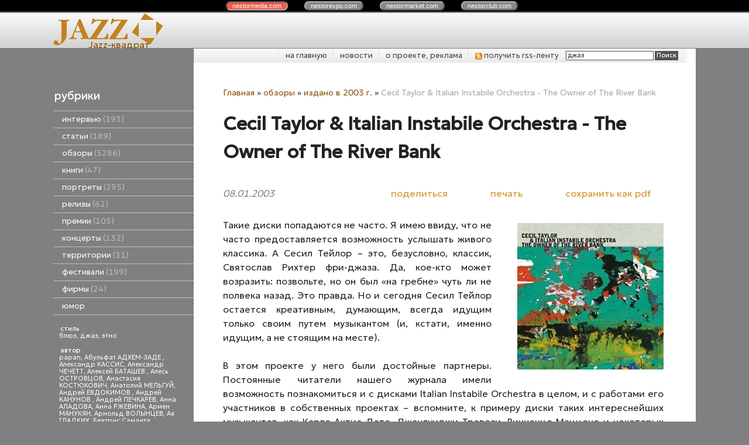

--- FILE ---
content_type: text/html; charset=UTF-8
request_url: https://jazzquad.ru/index.pl?act=PRODUCT&id=2110
body_size: 14745
content:
<!DOCTYPE html>
<html lang=ru><head>
<meta http-equiv=Content-Type content="text/html; charset=UTF-8"><meta http-equiv=Content-Language content=ru>
<title>Cecil Taylor &amp; Italian Instabile Orchestra - The Owner of The River Bank</title>
<meta name=description content="Такие диски попадаются не часто. Я имею ввиду, что не часто предоставляется возможность услышать живого классика. А Сесил Тейлор &amp;ndash; это, безусловно, классик, Святослав Рихтер фри-джаза. Да, кое-кто может возразить: позвольте, но он был ...">
<meta name=keywords content="Taylor, voc, тейлор, проект, диск, сесил, труд, год, музыкант, тэйлор, возможность, сентябрь, слово, классик, партнер, фри, звук, сочинение, слушатель, аускерн, Mayes, итальянец">
<meta name="cmsmagazine" content="4497ee5032de9f407e082ca7c953fe47"/>
<link rel=icon href="img/logo/favicon.png?ver=1683896360" type=image/png>
<link href='style.css?v=1763035565' rel=stylesheet>
<link title="JazzQuad.ru" type="application/rss+xml" rel="alternate" href="sitemap.pl?act=RSS">

<link rel="preconnect" href="https://fonts.googleapis.com">
<link rel="preconnect" href="https://fonts.gstatic.com" crossorigin>
<link href="https://fonts.googleapis.com/css2?family=Geologica:wght@300;400&display=swap" rel="stylesheet">
<base target="_self"><link rel=preconnect href=https://core.nestormedia.com/><script type="text/javascript">(function (d, w, c) { (w[c] = w[c] || []).push(function() { try { w.yaCounter27352922 = new Ya.Metrika({id:27352922, trackLinks:true}); } catch(e) { } }); var n = d.getElementsByTagName("script")[0], s = d.createElement("script"), f = function () { n.parentNode.insertBefore(s, n); }; s.type = "text/javascript"; s.async = true; s.src = (d.location.protocol == "https:" ? "https:" : "http:") + "//mc.yandex.ru/metrika/watch.js"; if (w.opera == "[object Opera]") { d.addEventListener("DOMContentLoaded", f, false); } else { f(); } })(document, window, "yandex_metrika_callbacks");</script><script src='js.js?ver=176303574433' onload='var cookies_allowed=1; setTimeout(function(){ajax2({url:"index.pl?act=PERF&c="+perftest(cookies_allowed)+"&a="+detect(cookies_allowed)});},600)'></script>

<meta property=og:image content='https://jazzquad.ru/img/pages/2110.jpg?ver=331445449084'>
<meta name=twitter:card content=summary_large_image>
<meta property=og:title content='Cecil Taylor &amp; Italian Instabile Orchestra - The Owner of The River Bank'>
<meta property=og:type content=website>
<meta property=og:url content='https://jazzquad.ru/index.pl?act=PRODUCT&amp;id=2110'>
<link rel=canonical href="https://jazzquad.ru/index.pl?act=PRODUCT&amp;id=2110"><style>
:root {
--shop_img_width:px;
--P:#855100;
--P100:hsl(37 100% 100%); --onP100:#000;
--P99:hsl(37 100% 99%); --onP99:#000;
--P98:hsl(37 100% 98%); --onP98:#000;
--P95:hsl(37 100% 95%); --onP95:#000;
--P90:hsl(37 100% 90%); --onP90:#000;
--P80:hsl(37 100% 80%); --onP80:#000;
--P70:hsl(37 100% 70%); --onP70:#000;
--P60:hsl(37 100% 60%); --onP60:#fff;
--P50:hsl(37 100% 50%); --onP50:#fff;
--P40:hsl(37 100% 40%); --onP40:#fff;
--P30:hsl(37 100% 30%); --onP30:#fff;
--P20:hsl(37 100% 20%); --onP20:#fff;
--P10:hsl(37 100% 10%); --onP10:#fff;
--P0:hsl(37 100% 0%); --onP0:#fff;
--S:#000000;
--S100:hsl(0 0% 100%); --onS100:#000;
--S99:hsl(0 0% 99%); --onS99:#000;
--S98:hsl(0 0% 98%); --onS98:#000;
--S95:hsl(0 0% 95%); --onS95:#000;
--S90:hsl(0 0% 90%); --onS90:#000;
--S80:hsl(0 0% 80%); --onS80:#000;
--S70:hsl(0 0% 70%); --onS70:#000;
--S60:hsl(0 0% 60%); --onS60:#fff;
--S50:hsl(0 0% 50%); --onS50:#fff;
--S40:hsl(0 0% 40%); --onS40:#fff;
--S30:hsl(0 0% 30%); --onS30:#fff;
--S20:hsl(0 0% 20%); --onS20:#fff;
--S10:hsl(0 0% 10%); --onS10:#fff;
--S0:hsl(0 0% 0%); --onS0:#fff;
--N:#000000;
--N100:hsl(0 0% 100%); --onN100:#000;
--N99:hsl(0 0% 99%); --onN99:#000;
--N98:hsl(0 0% 98%); --onN98:#000;
--N95:hsl(0 0% 95%); --onN95:#000;
--N90:hsl(0 0% 90%); --onN90:#000;
--N80:hsl(0 0% 80%); --onN80:#000;
--N70:hsl(0 0% 70%); --onN70:#000;
--N60:hsl(0 0% 60%); --onN60:#fff;
--N50:hsl(0 0% 50%); --onN50:#fff;
--N40:hsl(0 0% 40%); --onN40:#fff;
--N30:hsl(0 0% 30%); --onN30:#fff;
--N20:hsl(0 0% 20%); --onN20:#fff;
--N10:hsl(0 0% 10%); --onN10:#fff;
--N0:hsl(0 0% 0%); --onN0:#fff;
--var_style_card_basis_px:220px;
--var_style_cards_gap_px:20px;
--var_style_border_radius_px:0px;

}
</style></head>
<body class="looking--half url-act-product url-c-obzory url-act-product-id-2110 var_menu3_lvl2_type_desktop--click var_menu3_lvl2_type_mobile--click coredesktop" topmargin=0 leftmargin=0 marginheight=0 marginwidth=0 bgcolor=#7F8081><input type=checkbox class=menu3checkbox id=menu3checkbox checked><label class=menu3__screen for=menu3checkbox></label><noscript><div><img src="//mc.yandex.ru/watch/27352922" style="position:absolute; left:-9999px;" alt="" /></div></noscript><center>

<style>
.cycle,.cycle a  {background:#000;font-family:Arial,sans-serif;font-size:8pt;}
.cycle a {background:#888;border:2px outset #aaa;text-decoration:none;color:#fff;margin-right:25px;border-radius:8px;padding:0px 9px 0px 9px;}
.cycle a.a,.cycle a.a:hover {border:2px inset #aaa;background:#ec5b4b !important}
.cycle a:hover {background:#bbb !important;}

</style>
<div class=cycle>
<div style="text-align:center;margin:auto;padding:4px 0px 4px 0px;">
<a href='http://nestormedia.com/' class=a style="margin-left:15px">nestor<b>media</b>.com</a>
<a href='http://nestorexpo.com/'> nestor<b>expo</b>.com</a>
<a href='http://nestormarket.com/'>nestor<b>market</b>.com</a>
<a href='http://nestorclub.com/'>nestor<b>club</b>.com</a>
</div></div>

<table width=100% style=table-layout:fixed>
<col><col width=1100px><col>
<tr><td colspan=3>

<tr><td height=60px class=head><td class=head>
<div style=position:absolute;><div style='position:relative;top:40px;left:23px;z-index:11;color:#525252;text-shadow:0px 1px #fff'></div></div>
<div style=position:absolute;><a class=logo href='/' aria-label="Главная"><img alt='' class=logo__logo loading=eager fetchpriority=high src="img/logo/logo.png?ver=1683896360"  width=215 height=60></a></div>
<div style=position:absolute;><div style=position:relative;top:44px;left:60px><a  href='/' style=text-decoration:none;>Jazz-квадрат</a></div></div>
<div style=position:absolute;><div style=position:relative;left:240px;float:left;></div></div>
<td class=head>

<tr><td style=background:#7f8081><td><center>
<table width=100%><col><col>
<tr><td height=55px style=background:#7f8081><td class=ttm>

<table width=100% class=tm><tr><td style=padding:0px>
<table class=tm><tr>
<td><a href='/'>на главную</a>
<td><a href='index.pl?act=NEWSINDEX'>новости</a>
<td><a href='index.pl?act=ABOUT'>о проекте, реклама</a>
<td><a href='sitemap.pl?act=RSS'>
<img alt='' loading=lazy src=img/rss.png?v=1445448973 class=np width=12px> получить rss-ленту
</a>
<td style='padding:0px;text-align:right;border-left:1px solid #fff;background:url(img/ttm.png?v=1445448973) repeat-y right; '>
<span id=searchi></span>
<script>t="<form action=/><input type=hidden name=azZzct value=searzZzch1><table class=search><tr><td colspan=2 class=np><tr><td class=np><tr><td width=80%><inzZzput  nazZzme=strzZzing type=text style=width:100% value='джаз' onfocus='this.value=\"\"'><td style=padding-left:2px><input type=submit value=Поиск style=background:#525252;color:#fff></fzZzorm></table>";t=t.replace(/zZz/g,''); document.getElementById('searchi').innerHTML = t;</script>
</table></table>

<tr><td class=lmenu width=240px>
<table width=100% border=0 cellpadding=0 cellspacing=0 class=menu id=table-c>
<tr><td class=t>рубрики
<tr><td><a href='index.pl?act=SECTION&amp;section=intervwyu'>интервью&nbsp;<span class=menu__pcount>393</span></a>
<tr><td><a href='index.pl?act=SECTION&amp;section=statwi'>статьи&nbsp;<span class=menu__pcount>189</span></a>
<tr><td><a href='index.pl?act=SECTION&amp;section=obzory'>обзоры&nbsp;<span class=menu__pcount>5286</span></a>
<tr><td><a href='index.pl?act=SUBJ&amp;subj=knigi&amp;section=knigi'>книги&nbsp;<span class=menu__pcount>47</span></a>
<tr><td><a href='index.pl?act=SECTION&amp;section=portrety'>портреты&nbsp;<span class=menu__pcount>295</span></a>
<tr><td><a href='index.pl?act=SUBJ&amp;subj=relizy&amp;section=relizy'>релизы&nbsp;<span class=menu__pcount>62</span></a>
<tr><td><a href='index.pl?act=SUBJ&amp;subj=premii&amp;section=premii'>премии&nbsp;<span class=menu__pcount>105</span></a>
<tr><td><a href='index.pl?act=SECTION&amp;section=koncerty'>концерты&nbsp;<span class=menu__pcount>132</span></a>
<tr><td><a href='index.pl?act=SECTION&amp;section=territorii'>территории&nbsp;<span class=menu__pcount>31</span></a>
<tr><td><a href='index.pl?act=SECTION&amp;section=festivali'>фестивали&nbsp;<span class=menu__pcount>199</span></a>
<tr><td><a href='index.pl?act=SUBJ&amp;subj=firmy&amp;section=firmy'>фирмы&nbsp;<span class=menu__pcount>24</span></a>


<tr><td>
<a href='jokes.pl'>юмор</a>


</table>
<br>

<!-- menu -->
<table width=100% border=0 cellpadding=0 cellspacing=0 class=ttags><tr><td class=np>
<b>стиль</b><br><a href='index.pl?act=TAGS&amp;tag=%D0%B1%D0%BB%D1%8E%D0%B7&amp;taggroup=%D1%81%D1%82%D0%B8%D0%BB%D1%8C'>блюз</a>, 
<a href='index.pl?act=TAGS&amp;tag=%D0%B4%D0%B6%D0%B0%D0%B7&amp;taggroup=%D1%81%D1%82%D0%B8%D0%BB%D1%8C'>джаз</a>, 
<a href='index.pl?act=TAGS&amp;tag=%D1%8D%D1%82%D0%BD%D0%BE&amp;taggroup=%D1%81%D1%82%D0%B8%D0%BB%D1%8C'>этно</a>
<br><br><b>автор</b><br><a href='index.pl?act=TAGS&amp;tag=papan&amp;taggroup=%D0%B0%D0%B2%D1%82%D0%BE%D1%80'>papan</a>, 
<a href='index.pl?act=TAGS&amp;tag=%D0%90%D0%B1%D1%83%D0%BB%D1%8C%D1%84%D0%B0%D1%82%20%D0%90%D0%94%D0%A5%D0%95%D0%9C-%D0%97%D0%90%D0%94%D0%95%20&amp;taggroup=%D0%B0%D0%B2%D1%82%D0%BE%D1%80'>Абульфат АДХЕМ-ЗАДЕ </a>, 
<a href='index.pl?act=TAGS&amp;tag=%D0%90%D0%BB%D0%B5%D0%BA%D1%81%D0%B0%D0%BD%D0%B4%D1%80%20%D0%9A%D0%90%D0%A1%D0%A1%D0%98%D0%A1&amp;taggroup=%D0%B0%D0%B2%D1%82%D0%BE%D1%80'>Александр КАССИС</a>, 
<a href='index.pl?act=TAGS&amp;tag=%D0%90%D0%BB%D0%B5%D0%BA%D1%81%D0%B0%D0%BD%D0%B4%D1%80%20%D0%A7%D0%95%D0%A7%D0%95%D0%A2%D0%A2&amp;taggroup=%D0%B0%D0%B2%D1%82%D0%BE%D1%80'>Александр ЧЕЧЕТТ</a>, 
<a href='index.pl?act=TAGS&amp;tag=%D0%90%D0%BB%D0%B5%D0%BA%D1%81%D0%B5%D0%B9%20%D0%91%D0%90%D0%A2%D0%90%D0%A8%D0%95%D0%92%20&amp;taggroup=%D0%B0%D0%B2%D1%82%D0%BE%D1%80'>Алексей БАТАШЕВ </a>, 
<a href='index.pl?act=TAGS&amp;tag=%D0%90%D0%BB%D0%B5%D1%81%D1%8C%20%D0%9E%D0%A1%D0%A2%D0%A0%D0%9E%D0%92%D0%A6%D0%9E%D0%92&amp;taggroup=%D0%B0%D0%B2%D1%82%D0%BE%D1%80'>Алесь ОСТРОВЦОВ</a>, 
<a href='index.pl?act=TAGS&amp;tag=%D0%90%D0%BD%D0%B0%D1%81%D1%82%D0%B0%D1%81%D0%B8%D1%8F%20%D0%9A%D0%9E%D0%A1%D0%A2%D0%AE%D0%9A%D0%9E%D0%92%D0%98%D0%A7&amp;taggroup=%D0%B0%D0%B2%D1%82%D0%BE%D1%80'>Анастасия КОСТЮКОВИЧ</a>, 
<a href='index.pl?act=TAGS&amp;tag=%D0%90%D0%BD%D0%B0%D1%82%D0%BE%D0%BB%D0%B8%D0%B9%20%D0%9C%D0%95%D0%9B%D0%AC%D0%93%D0%A3%D0%99&amp;taggroup=%D0%B0%D0%B2%D1%82%D0%BE%D1%80'>Анатолий МЕЛЬГУЙ</a>, 
<a href='index.pl?act=TAGS&amp;tag=%D0%90%D0%BD%D0%B4%D1%80%D0%B5%D0%B9%20%D0%95%D0%92%D0%94%D0%9E%D0%9A%D0%98%D0%9C%D0%9E%D0%92%20&amp;taggroup=%D0%B0%D0%B2%D1%82%D0%BE%D1%80'>Андрей ЕВДОКИМОВ </a>, 
<a href='index.pl?act=TAGS&amp;tag=%D0%90%D0%BD%D0%B4%D1%80%D0%B5%D0%B9%20%D0%9A%D0%90%D0%9D%D0%A3%D0%9D%D0%9E%D0%92%20&amp;taggroup=%D0%B0%D0%B2%D1%82%D0%BE%D1%80'>Андрей КАНУНОВ </a>, 
<a href='index.pl?act=TAGS&amp;tag=%D0%90%D0%BD%D0%B4%D1%80%D0%B5%D0%B9%20%D0%9F%D0%95%D0%A7%D0%9A%D0%90%D0%A0%D0%95%D0%92&amp;taggroup=%D0%B0%D0%B2%D1%82%D0%BE%D1%80'>Андрей ПЕЧКАРЕВ</a>, 
<a href='index.pl?act=TAGS&amp;tag=%D0%90%D0%BD%D0%BD%D0%B0%20%D0%90%D0%9B%D0%90%D0%94%D0%9E%D0%92%D0%90&amp;taggroup=%D0%B0%D0%B2%D1%82%D0%BE%D1%80'>Анна АЛАДОВА</a>, 
<a href='index.pl?act=TAGS&amp;tag=%D0%90%D0%BD%D0%BD%D0%B0%20%D0%A0%D0%96%D0%95%D0%92%D0%98%D0%9D%D0%90&amp;taggroup=%D0%B0%D0%B2%D1%82%D0%BE%D1%80'>Анна РЖЕВИНА</a>, 
<a href='index.pl?act=TAGS&amp;tag=%D0%90%D1%80%D0%BC%D0%B5%D0%BD%20%D0%9C%D0%90%D0%9D%D0%A3%D0%9A%D0%AF%D0%9D&amp;taggroup=%D0%B0%D0%B2%D1%82%D0%BE%D1%80'>Армен МАНУКЯН</a>, 
<a href='index.pl?act=TAGS&amp;tag=%D0%90%D1%80%D0%BD%D0%BE%D0%BB%D1%8C%D0%B4%20%D0%92%D0%9E%D0%9B%D0%AB%D0%9D%D0%A6%D0%95%D0%92&amp;taggroup=%D0%B0%D0%B2%D1%82%D0%BE%D1%80'>Арнольд ВОЛЫНЦЕВ</a>, 
<a href='index.pl?act=TAGS&amp;tag=%D0%90%D1%8F%20%D0%93%D0%9B%D0%90%D0%94%D0%9A%D0%98%D0%A5&amp;taggroup=%D0%B0%D0%B2%D1%82%D0%BE%D1%80'>Ая ГЛАДКИХ</a>, 
<a href='index.pl?act=TAGS&amp;tag=%D0%91%D0%B5%D0%B0%D1%82%D1%80%D0%B8%D1%81%20%D0%A1%D0%B0%D0%BC%D0%B0%D0%BD%D1%82%D0%B0%20%D0%A0%D0%98%D0%A7%D0%90%D0%A0%D0%94%D0%A1%D0%9E%D0%9D%20&amp;taggroup=%D0%B0%D0%B2%D1%82%D0%BE%D1%80'>Беатрис Саманта РИЧАРДСОН </a>, 
<a href='index.pl?act=TAGS&amp;tag=%D0%92%D0%B0%D0%BB%D0%B5%D1%80%D0%B8%D0%B9%20%D0%9A%D0%9E%D0%9F%D0%9C%D0%90%D0%9D&amp;taggroup=%D0%B0%D0%B2%D1%82%D0%BE%D1%80'>Валерий КОПМАН</a>, 
<a href='index.pl?act=TAGS&amp;tag=%D0%92%D0%B8%D0%BA%D1%82%D0%BE%D1%80%20%D0%A0%D0%90%D0%94%D0%97%D0%98%D0%95%D0%92%D0%A1%D0%9A%D0%98%D0%99%20-%20%D0%BC%D0%BB.&amp;taggroup=%D0%B0%D0%B2%D1%82%D0%BE%D1%80'>Виктор РАДЗИЕВСКИЙ - мл.</a>, 
<a href='index.pl?act=TAGS&amp;tag=%D0%92%D0%BB%D0%B0%D0%B4%D0%B8%D0%BC%D0%B8%D1%80%20%D0%A4%D0%95%D0%99%D0%95%D0%A0%D0%A2%D0%90%D0%93&amp;taggroup=%D0%B0%D0%B2%D1%82%D0%BE%D1%80'>Владимир ФЕЙЕРТАГ</a>, 
<a href='index.pl?act=TAGS&amp;tag=%D0%93%D0%B5%D0%BD%D0%BD%D0%B0%D0%B4%D0%B8%D0%B9%20%D0%A1%D0%90%D0%A5%D0%90%D0%A0%D0%9E%D0%92&amp;taggroup=%D0%B0%D0%B2%D1%82%D0%BE%D1%80'>Геннадий САХАРОВ</a>, 
<a href='index.pl?act=TAGS&amp;tag=%D0%93%D0%B5%D0%BE%D1%80%D0%B3%20%D0%98%D0%A1%D0%9A%D0%95%D0%9D%D0%94%D0%95%D0%A0&amp;taggroup=%D0%B0%D0%B2%D1%82%D0%BE%D1%80'>Георг ИСКЕНДЕР</a>, 
<a href='index.pl?act=TAGS&amp;tag=%D0%94%D0%B5%D0%BD%D0%B8%D1%81%20%D0%9A%D0%9E%D0%92%D0%90%D0%9B%D0%95%D0%92&amp;taggroup=%D0%B0%D0%B2%D1%82%D0%BE%D1%80'>Денис КОВАЛЕВ</a>, 
<a href='index.pl?act=TAGS&amp;tag=%D0%94%D0%BC%D0%B8%D1%82%D1%80%D0%B8%D0%B9%20%D0%9F%D0%9E%D0%94%D0%91%D0%95%D0%A0%D0%95%D0%97%D0%A1%D0%9A%D0%98%D0%99.&amp;taggroup=%D0%B0%D0%B2%D1%82%D0%BE%D1%80'>Дмитрий ПОДБЕРЕЗСКИЙ.</a>, 
<a href='index.pl?act=TAGS&amp;tag=%D0%94%D0%BC%D0%B8%D1%82%D1%80%D0%B8%D0%B9%20%D0%A3%D0%A5%D0%9E%D0%92&amp;taggroup=%D0%B0%D0%B2%D1%82%D0%BE%D1%80'>Дмитрий УХОВ</a>, 
<a href='index.pl?act=TAGS&amp;tag=%D0%95%D0%B2%D0%B0%20%D0%A1%D0%98%D0%9C%D0%9E%D0%9D%D0%A2%D0%90%D0%9A%D0%9A%D0%98&amp;taggroup=%D0%B0%D0%B2%D1%82%D0%BE%D1%80'>Ева СИМОНТАККИ</a>, 
<a href='index.pl?act=TAGS&amp;tag=%D0%95%D0%B2%D0%B3%D0%B5%D0%BD%D0%B8%D0%B9%20%D0%94%D0%9E%D0%9B%D0%93%D0%98%D0%A5&amp;taggroup=%D0%B0%D0%B2%D1%82%D0%BE%D1%80'>Евгений ДОЛГИХ</a>, 
<a href='index.pl?act=TAGS&amp;tag=%D0%95%D1%84%D0%B8%D0%BC%20%D0%91%D0%90%D0%A0%D0%91%D0%90%D0%9D&amp;taggroup=%D0%B0%D0%B2%D1%82%D0%BE%D1%80'>Ефим БАРБАН</a>, 
<a href='index.pl?act=TAGS&amp;tag=%D0%9A%D0%B8%D1%80%D0%B8%D0%BB%D0%BB%20%D0%9C%D0%9E%D0%A8%D0%9A%D0%9E%D0%92%20&amp;taggroup=%D0%B0%D0%B2%D1%82%D0%BE%D1%80'>Кирилл МОШКОВ </a>, 
<a href='index.pl?act=TAGS&amp;tag=%D0%9A%D0%BE%D0%BD%D1%81%D1%82%D0%B0%D0%BD%D1%82%D0%B8%D0%BD%20%D0%A4%D0%98%D0%9B%D0%98%D0%9F%D0%9F%D0%9E%D0%92&amp;taggroup=%D0%B0%D0%B2%D1%82%D0%BE%D1%80'>Константин ФИЛИППОВ</a>, 
<a href='index.pl?act=TAGS&amp;tag=%D0%9A%D1%81%D0%B5%D0%BD%D0%B8%D1%8F%20%D0%93%D0%9E%D0%9B%D0%9E%D0%92%D0%90%D0%9D%D0%9E%D0%92%D0%90&amp;taggroup=%D0%B0%D0%B2%D1%82%D0%BE%D1%80'>Ксения ГОЛОВАНОВА</a>, 
<a href='index.pl?act=TAGS&amp;tag=%D0%9B%D0%B5%D0%BE%D0%BD%D0%B8%D0%B4%20%D0%90%D0%A3%D0%A1%D0%9A%D0%95%D0%A0%D0%9D&amp;taggroup=%D0%B0%D0%B2%D1%82%D0%BE%D1%80'>Леонид АУСКЕРН</a>, 
<a href='index.pl?act=TAGS&amp;tag=%D0%9B%D0%B5%D0%BE%D0%BD%D0%B8%D0%B4%20%D0%9F%D0%95%D0%A0%D0%95%D0%92%D0%95%D0%A0%D0%97%D0%95%D0%92%20&amp;taggroup=%D0%B0%D0%B2%D1%82%D0%BE%D1%80'>Леонид ПЕРЕВЕРЗЕВ </a>, 
<a href='index.pl?act=TAGS&amp;tag=%D0%9B%D1%8E%D0%B4%D0%BC%D0%B8%D0%BB%D0%B0%20%D0%9C%D0%90%D0%97%D0%A3%D0%A0&amp;taggroup=%D0%B0%D0%B2%D1%82%D0%BE%D1%80'>Людмила МАЗУР</a>, 
<a href='index.pl?act=TAGS&amp;tag=%D0%9C%D0%B0%D0%BA%D1%81%D0%B8%D0%BC%20%D0%98%D0%92%D0%90%D0%A9%D0%95%D0%9D%D0%9A%D0%9E&amp;taggroup=%D0%B0%D0%B2%D1%82%D0%BE%D1%80'>Максим ИВАЩЕНКО</a>, 
<a href='index.pl?act=TAGS&amp;tag=%D0%9C%D0%B0%D0%BA%D1%81%D0%B8%D0%BC%20%D0%9A%D0%9E%D0%97%D0%9B%D0%9E%D0%92&amp;taggroup=%D0%B0%D0%B2%D1%82%D0%BE%D1%80'>Максим КОЗЛОВ</a>, 
<a href='index.pl?act=TAGS&amp;tag=%D0%9C%D0%B0%D1%80%D0%B8%D1%8F%20%D0%97%D0%9E%D0%A2%D0%9E%D0%92%D0%90&amp;taggroup=%D0%B0%D0%B2%D1%82%D0%BE%D1%80'>Мария ЗОТОВА</a>, 
<a href='index.pl?act=TAGS&amp;tag=%D0%9C%D0%B8%D1%85%D0%B0%D0%B8%D0%BB%20%D0%9C%D0%98%D0%A2%D0%A0%D0%9E%D0%9F%D0%9E%D0%9B%D0%AC%D0%A1%D0%9A%D0%98%D0%99&amp;taggroup=%D0%B0%D0%B2%D1%82%D0%BE%D1%80'>Михаил МИТРОПОЛЬСКИЙ</a>, 
<a href='index.pl?act=TAGS&amp;tag=%D0%9C%D0%B8%D1%85%D0%B0%D0%B8%D0%BB%20%D0%A2%D0%A0%D0%9E%D0%A4%D0%98%D0%9C%D0%9E%D0%92&amp;taggroup=%D0%B0%D0%B2%D1%82%D0%BE%D1%80'>Михаил ТРОФИМОВ</a>, 
<a href='index.pl?act=TAGS&amp;tag=%D0%9D%D0%B0%D1%82%D0%B0%D0%BB%D1%8C%D1%8F%20%D0%9F%D0%9B%D0%AE%D0%A1%D0%9D%D0%98%D0%9D%D0%90&amp;taggroup=%D0%B0%D0%B2%D1%82%D0%BE%D1%80'>Наталья ПЛЮСНИНА</a>, 
<a href='index.pl?act=TAGS&amp;tag=%D0%9D%D0%B0%D1%82%D0%B0%D0%BB%D1%8C%D1%8F%20%D0%A1%D0%98%D0%94%D0%95%D0%9B%D0%AC%D0%9D%D0%98%D0%9A%D0%9E%D0%92%D0%90%20&amp;taggroup=%D0%B0%D0%B2%D1%82%D0%BE%D1%80'>Наталья СИДЕЛЬНИКОВА </a>, 
<a href='index.pl?act=TAGS&amp;tag=%D0%9E%D0%BB%D0%B5%D0%B3%20%D0%9C%D0%9E%D0%9B%D0%9E%D0%9A%D0%9E%D0%95%D0%94%D0%9E%D0%92&amp;taggroup=%D0%B0%D0%B2%D1%82%D0%BE%D1%80'>Олег МОЛОКОЕДОВ</a>, 
<a href='index.pl?act=TAGS&amp;tag=%D0%9E%D0%BB%D0%B5%D0%B3%20%D0%A1%D0%90%D0%9C%D0%9E%D0%A0%D0%9E%D0%94%D0%9D%D0%98%D0%99&amp;taggroup=%D0%B0%D0%B2%D1%82%D0%BE%D1%80'>Олег САМОРОДНИЙ</a>, 
<a href='index.pl?act=TAGS&amp;tag=%D0%9E%D0%BB%D1%8C%D0%B3%D0%B0%20%D0%9A%D0%98%D0%A0%D0%AE%D0%A8%D0%9A%D0%98%D0%9D%D0%90&amp;taggroup=%D0%B0%D0%B2%D1%82%D0%BE%D1%80'>Ольга КИРЮШКИНА</a>, 
<a href='index.pl?act=TAGS&amp;tag=%D0%9E%D0%BB%D1%8C%D0%B3%D0%B0%20%D0%9A%D0%9E%D0%A0%D0%96%D0%9E%D0%92%D0%90&amp;taggroup=%D0%B0%D0%B2%D1%82%D0%BE%D1%80'>Ольга КОРЖОВА</a>, 
<a href='index.pl?act=TAGS&amp;tag=%D0%9F%D0%B0%D0%B2%D0%B5%D0%BB%20%D0%9A%D0%A3%D0%94%D0%A0%D0%AF%D0%92%D0%A6%D0%95%D0%92&amp;taggroup=%D0%B0%D0%B2%D1%82%D0%BE%D1%80'>Павел КУДРЯВЦЕВ</a>, 
<a href='index.pl?act=TAGS&amp;tag=%D0%9F%D0%BE%D0%BB%D0%B8%D0%BD%D0%B0%20%D0%9A%D0%90%D0%91%D0%90%D0%9A%D0%9E%D0%92%D0%90%20&amp;taggroup=%D0%B0%D0%B2%D1%82%D0%BE%D1%80'>Полина КАБАКОВА </a>, 
<a href='index.pl?act=TAGS&amp;tag=%D0%A1%D0%B5%D1%80%D0%B3%D0%B5%D0%B9%20%D0%97%D0%9E%D0%9B%D0%9E%D0%A2%D0%9E%D0%92&amp;taggroup=%D0%B0%D0%B2%D1%82%D0%BE%D1%80'>Сергей ЗОЛОТОВ</a>, 
<a href='index.pl?act=TAGS&amp;tag=%D0%A1%D0%B5%D1%80%D0%B3%D0%B5%D0%B9%20%D0%9A%D0%9E%D0%97%D0%9B%D0%9E%D0%92%D0%A1%D0%9A%D0%98%D0%99&amp;taggroup=%D0%B0%D0%B2%D1%82%D0%BE%D1%80'>Сергей КОЗЛОВСКИЙ</a>, 
<a href='index.pl?act=TAGS&amp;tag=%D0%A1%D0%B5%D1%80%D0%B3%D0%B5%D0%B9%20%D0%9B%D0%95%D0%A2%D0%9E%D0%92&amp;taggroup=%D0%B0%D0%B2%D1%82%D0%BE%D1%80'>Сергей ЛЕТОВ</a>, 
<a href='index.pl?act=TAGS&amp;tag=%D0%A1%D1%82%D0%B0%D0%BD%D0%B8%D1%81%D0%BB%D0%B0%D0%B2%20%D0%9C%D0%90%D0%9B%D0%AF%D0%A0%D0%A7%D0%A3%D0%9A&amp;taggroup=%D0%B0%D0%B2%D1%82%D0%BE%D1%80'>Станислав МАЛЯРЧУК</a>, 
<a href='index.pl?act=TAGS&amp;tag=%D0%A2%D0%B0%D1%82%D1%8C%D1%8F%D0%BD%D0%B0%20%D0%97%D0%90%D0%9C%D0%98%D0%A0%D0%9E%D0%92%D0%A1%D0%9A%D0%90%D0%AF&amp;taggroup=%D0%B0%D0%B2%D1%82%D0%BE%D1%80'>Татьяна ЗАМИРОВСКАЯ</a>, 
<a href='index.pl?act=TAGS&amp;tag=%D0%A4%D0%B5%D0%B4%D0%BE%D1%80%20%D0%A0%D0%9E%D0%9C%D0%90%D0%9D%D0%95%D0%9D%D0%9A%D0%9E&amp;taggroup=%D0%B0%D0%B2%D1%82%D0%BE%D1%80'>Федор РОМАНЕНКО</a>, 
<a href='index.pl?act=TAGS&amp;tag=%D0%AE%D1%80%D0%B8%D0%B9%20%D0%91%D0%A3%D0%94%D0%AC%D0%9A%D0%9E&amp;taggroup=%D0%B0%D0%B2%D1%82%D0%BE%D1%80'>Юрий БУДЬКО</a>, 
<a href='index.pl?act=TAGS&amp;tag=%D0%AE%D1%80%D0%B8%D0%B9%20%D0%92%D0%95%D0%A0%D0%9C%D0%95%D0%9D%D0%98%D0%A7&amp;taggroup=%D0%B0%D0%B2%D1%82%D0%BE%D1%80'>Юрий ВЕРМЕНИЧ</a>, 
<a href='index.pl?act=TAGS&amp;tag=%D0%AF%D0%BA%D0%BE%D0%B2%20%D0%91%D0%90%D0%A1%D0%98%D0%9D&amp;taggroup=%D0%B0%D0%B2%D1%82%D0%BE%D1%80'>Яков БАСИН</a>, 
<a href='index.pl?act=TAGS&amp;tag=%D0%91%D0%B5%D0%B0%D1%82%D1%80%D0%B8%D1%81%20%D0%A1%D0%B0%D0%BC%D0%B0%D0%BD%D1%82%D0%B0%20%D0%A0%D0%98%D0%A7%D0%90%D0%A0%D0%94%D0%A1%D0%9E%D0%9D&amp;taggroup=%D0%B0%D0%B2%D1%82%D0%BE%D1%80'>Беатрис Саманта РИЧАРДСОН</a>, 
<a href='index.pl?act=TAGS&amp;tag=%D0%94%D0%B0%D0%BD%D0%B8%D0%BB%D1%8C%20%D0%93%D0%90%D0%91%D0%94%D0%A0%D0%90%D0%A5%D0%9C%D0%90%D0%9D%D0%9E%D0%92&amp;taggroup=%D0%B0%D0%B2%D1%82%D0%BE%D1%80'>Даниль ГАБДРАХМАНОВ</a>, 
<a href='index.pl?act=TAGS&amp;tag=%D0%98%D0%B3%D0%BE%D1%80%D1%8C%20%D0%9A%D0%98%D0%A1%D0%95%D0%9B%D0%95%D0%92&amp;taggroup=%D0%B0%D0%B2%D1%82%D0%BE%D1%80'>Игорь КИСЕЛЕВ</a>, 
<a href='index.pl?act=TAGS&amp;tag=%D0%AF%D0%BA%D0%BE%D0%B2%20%D0%A1%D0%9E%D0%9B%D0%9E%D0%94%D0%9A%D0%98%D0%99%20%20&amp;taggroup=%D0%B0%D0%B2%D1%82%D0%BE%D1%80'>Яков СОЛОДКИЙ  </a>
<br><br><b>страна</b><br><a href='index.pl?act=TAGS&amp;tag=%D0%90%D0%B2%D1%81%D1%82%D1%80%D0%B0%D0%BB%D0%B8%D1%8F&amp;taggroup=%D1%81%D1%82%D1%80%D0%B0%D0%BD%D0%B0'>Австралия</a>, 
<a href='index.pl?act=TAGS&amp;tag=%D0%90%D0%B2%D1%81%D1%82%D1%80%D0%B8%D1%8F&amp;taggroup=%D1%81%D1%82%D1%80%D0%B0%D0%BD%D0%B0'>Австрия</a>, 
<a href='index.pl?act=TAGS&amp;tag=%D0%90%D0%B7%D0%B5%D1%80%D0%B1%D0%B0%D0%B9%D0%B4%D0%B6%D0%B0%D0%BD&amp;taggroup=%D1%81%D1%82%D1%80%D0%B0%D0%BD%D0%B0'>Азербайджан</a>, 
<a href='index.pl?act=TAGS&amp;tag=%D0%90%D0%BB%D0%B6%D0%B8%D1%80&amp;taggroup=%D1%81%D1%82%D1%80%D0%B0%D0%BD%D0%B0'>Алжир</a>, 
<a href='index.pl?act=TAGS&amp;tag=%D0%90%D1%80%D0%B3%D0%B5%D0%BD%D1%82%D0%B8%D0%BD%D0%B0&amp;taggroup=%D1%81%D1%82%D1%80%D0%B0%D0%BD%D0%B0'>Аргентина</a>, 
<a href='index.pl?act=TAGS&amp;tag=%D0%90%D1%80%D0%BC%D0%B5%D0%BD%D0%B8%D1%8F&amp;taggroup=%D1%81%D1%82%D1%80%D0%B0%D0%BD%D0%B0'>Армения</a>, 
<a href='index.pl?act=TAGS&amp;tag=%D0%90%D1%84%D0%B3%D0%B0%D0%BD%D0%B8%D1%81%D1%82%D0%B0%D0%BD&amp;taggroup=%D1%81%D1%82%D1%80%D0%B0%D0%BD%D0%B0'>Афганистан</a>, 
<a href='index.pl?act=TAGS&amp;tag=%D0%91%D0%B0%D0%BD%D0%B3%D0%BB%D0%B0%D0%B4%D0%B5%D1%88&amp;taggroup=%D1%81%D1%82%D1%80%D0%B0%D0%BD%D0%B0'>Бангладеш</a>, 
<a href='index.pl?act=TAGS&amp;tag=%D0%91%D0%B5%D0%BB%D0%B0%D1%80%D1%83%D1%81%D1%8C&amp;taggroup=%D1%81%D1%82%D1%80%D0%B0%D0%BD%D0%B0'>Беларусь</a>, 
<a href='index.pl?act=TAGS&amp;tag=%D0%91%D0%B5%D0%BB%D1%8C%D0%B3%D0%B8%D1%8F&amp;taggroup=%D1%81%D1%82%D1%80%D0%B0%D0%BD%D0%B0'>Бельгия</a>, 
<a href='index.pl?act=TAGS&amp;tag=%D0%91%D0%B5%D0%BD%D0%B8%D0%BD&amp;taggroup=%D1%81%D1%82%D1%80%D0%B0%D0%BD%D0%B0'>Бенин</a>, 
<a href='index.pl?act=TAGS&amp;tag=%D0%91%D0%BE%D0%BB%D0%B3%D0%B0%D1%80%D0%B8%D1%8F&amp;taggroup=%D1%81%D1%82%D1%80%D0%B0%D0%BD%D0%B0'>Болгария</a>, 
<a href='index.pl?act=TAGS&amp;tag=%D0%91%D1%80%D0%B0%D0%B7%D0%B8%D0%BB%D0%B8%D1%8F&amp;taggroup=%D1%81%D1%82%D1%80%D0%B0%D0%BD%D0%B0'>Бразилия</a>, 
<a href='index.pl?act=TAGS&amp;tag=%D0%91%D1%83%D1%80%D1%83%D0%BD%D0%B4%D0%B8&amp;taggroup=%D1%81%D1%82%D1%80%D0%B0%D0%BD%D0%B0'>Бурунди</a>, 
<a href='index.pl?act=TAGS&amp;tag=%D0%92%D0%B5%D0%BB%D0%B8%D0%BA%D0%BE%D0%B1%D1%80%D0%B8%D1%82%D0%B0%D0%BD%D0%B8%D1%8F&amp;taggroup=%D1%81%D1%82%D1%80%D0%B0%D0%BD%D0%B0'>Великобритания</a>, 
<a href='index.pl?act=TAGS&amp;tag=%D0%92%D0%B5%D0%BD%D0%B3%D1%80%D0%B8%D1%8F&amp;taggroup=%D1%81%D1%82%D1%80%D0%B0%D0%BD%D0%B0'>Венгрия</a>, 
<a href='index.pl?act=TAGS&amp;tag=%D0%92%D0%B5%D0%BD%D0%B5%D1%81%D1%83%D1%8D%D0%BB%D0%B0&amp;taggroup=%D1%81%D1%82%D1%80%D0%B0%D0%BD%D0%B0'>Венесуэла</a>, 
<a href='index.pl?act=TAGS&amp;tag=%D0%92%D0%B8%D1%80%D0%B3%D0%B8%D0%BD%D1%81%D0%BA%D0%B8%D0%B5%20%D0%BE%D1%81%D1%82%D1%80%D0%BE%D0%B2%D0%B0&amp;taggroup=%D1%81%D1%82%D1%80%D0%B0%D0%BD%D0%B0'>Виргинские острова</a>, 
<a href='index.pl?act=TAGS&amp;tag=%D0%92%D1%8C%D0%B5%D1%82%D0%BD%D0%B0%D0%BC&amp;taggroup=%D1%81%D1%82%D1%80%D0%B0%D0%BD%D0%B0'>Вьетнам</a>, 
<a href='index.pl?act=TAGS&amp;tag=%D0%93%D0%B0%D0%B1%D0%BE%D0%BD&amp;taggroup=%D1%81%D1%82%D1%80%D0%B0%D0%BD%D0%B0'>Габон</a>, 
<a href='index.pl?act=TAGS&amp;tag=%D0%93%D0%B0%D0%BD%D0%B0&amp;taggroup=%D1%81%D1%82%D1%80%D0%B0%D0%BD%D0%B0'>Гана</a>, 
<a href='index.pl?act=TAGS&amp;tag=%D0%93%D0%B0%D0%B8%D1%82%D0%B8&amp;taggroup=%D1%81%D1%82%D1%80%D0%B0%D0%BD%D0%B0'>Гаити</a>, 
<a href='index.pl?act=TAGS&amp;tag=%D0%93%D0%B5%D1%80%D0%BC%D0%B0%D0%BD%D0%B8%D1%8F&amp;taggroup=%D1%81%D1%82%D1%80%D0%B0%D0%BD%D0%B0'>Германия</a>, 
<a href='index.pl?act=TAGS&amp;tag=%D0%93%D0%BE%D0%BD%D0%BA%D0%BE%D0%BD%D0%B3&amp;taggroup=%D1%81%D1%82%D1%80%D0%B0%D0%BD%D0%B0'>Гонконг</a>, 
<a href='index.pl?act=TAGS&amp;tag=%D0%93%D1%80%D0%B5%D1%86%D0%B8%D1%8F&amp;taggroup=%D1%81%D1%82%D1%80%D0%B0%D0%BD%D0%B0'>Греция</a>, 
<a href='index.pl?act=TAGS&amp;tag=%D0%93%D1%80%D1%83%D0%B7%D0%B8%D1%8F&amp;taggroup=%D1%81%D1%82%D1%80%D0%B0%D0%BD%D0%B0'>Грузия</a>, 
<a href='index.pl?act=TAGS&amp;tag=%D0%94%D0%B0%D0%BD%D0%B8%D1%8F&amp;taggroup=%D1%81%D1%82%D1%80%D0%B0%D0%BD%D0%B0'>Дания</a>, 
<a href='index.pl?act=TAGS&amp;tag=%D0%94%D0%BE%D0%BC%D0%B8%D0%BD%D0%B8%D0%BA%D0%B0%D0%BD%D1%81%D0%BA%D0%B0%D1%8F%20%D1%80%D0%B5%D1%81%D0%BF%D1%83%D0%B1%D0%BB%D0%B8%D0%BA%D0%B0&amp;taggroup=%D1%81%D1%82%D1%80%D0%B0%D0%BD%D0%B0'>Доминиканская республика</a>, 
<a href='index.pl?act=TAGS&amp;tag=%D0%97%D0%B8%D0%BC%D0%B1%D0%B0%D0%B1%D0%B2%D0%B5&amp;taggroup=%D1%81%D1%82%D1%80%D0%B0%D0%BD%D0%B0'>Зимбабве</a>, 
<a href='index.pl?act=TAGS&amp;tag=%D0%98%D0%B7%D1%80%D0%B0%D0%B8%D0%BB%D1%8C&amp;taggroup=%D1%81%D1%82%D1%80%D0%B0%D0%BD%D0%B0'>Израиль</a>, 
<a href='index.pl?act=TAGS&amp;tag=%D0%98%D0%BD%D0%B4%D0%B8%D1%8F&amp;taggroup=%D1%81%D1%82%D1%80%D0%B0%D0%BD%D0%B0'>Индия</a>, 
<a href='index.pl?act=TAGS&amp;tag=%D0%98%D0%BD%D0%B4%D0%BE%D0%BD%D0%B5%D0%B7%D0%B8%D1%8F&amp;taggroup=%D1%81%D1%82%D1%80%D0%B0%D0%BD%D0%B0'>Индонезия</a>, 
<a href='index.pl?act=TAGS&amp;tag=%D0%98%D1%80%D0%B0%D0%BA&amp;taggroup=%D1%81%D1%82%D1%80%D0%B0%D0%BD%D0%B0'>Ирак</a>, 
<a href='index.pl?act=TAGS&amp;tag=%D0%98%D1%80%D0%B0%D0%BD&amp;taggroup=%D1%81%D1%82%D1%80%D0%B0%D0%BD%D0%B0'>Иран</a>, 
<a href='index.pl?act=TAGS&amp;tag=%D0%98%D1%80%D0%BB%D0%B0%D0%BD%D0%B4%D0%B8%D1%8F&amp;taggroup=%D1%81%D1%82%D1%80%D0%B0%D0%BD%D0%B0'>Ирландия</a>, 
<a href='index.pl?act=TAGS&amp;tag=%D0%98%D1%81%D0%BB%D0%B0%D0%BD%D0%B4%D0%B8%D1%8F&amp;taggroup=%D1%81%D1%82%D1%80%D0%B0%D0%BD%D0%B0'>Исландия</a>, 
<a href='index.pl?act=TAGS&amp;tag=%D0%98%D1%81%D0%BF%D0%B0%D0%BD%D0%B8%D1%8F&amp;taggroup=%D1%81%D1%82%D1%80%D0%B0%D0%BD%D0%B0'>Испания</a>, 
<a href='index.pl?act=TAGS&amp;tag=%D0%98%D1%82%D0%B0%D0%BB%D0%B8%D1%8F&amp;taggroup=%D1%81%D1%82%D1%80%D0%B0%D0%BD%D0%B0'>Италия</a>, 
<a href='index.pl?act=TAGS&amp;tag=%D0%9A%D0%B0%D0%B1%D0%BE%20%D0%92%D0%B5%D1%80%D0%B4%D0%B5&amp;taggroup=%D1%81%D1%82%D1%80%D0%B0%D0%BD%D0%B0'>Кабо Верде</a>, 
<a href='index.pl?act=TAGS&amp;tag=%D0%9A%D0%B0%D0%B7%D0%B0%D1%85%D1%81%D1%82%D0%B0%D0%BD&amp;taggroup=%D1%81%D1%82%D1%80%D0%B0%D0%BD%D0%B0'>Казахстан</a>, 
<a href='index.pl?act=TAGS&amp;tag=%D0%9A%D0%B0%D0%BC%D0%B1%D0%BE%D0%B4%D0%B6%D0%B0&amp;taggroup=%D1%81%D1%82%D1%80%D0%B0%D0%BD%D0%B0'>Камбоджа</a>, 
<a href='index.pl?act=TAGS&amp;tag=%D0%9A%D0%B0%D0%BC%D0%B5%D1%80%D1%83%D0%BD&amp;taggroup=%D1%81%D1%82%D1%80%D0%B0%D0%BD%D0%B0'>Камерун</a>, 
<a href='index.pl?act=TAGS&amp;tag=%D0%9A%D0%B0%D0%BD%D0%B0%D0%B4%D0%B0&amp;taggroup=%D1%81%D1%82%D1%80%D0%B0%D0%BD%D0%B0'>Канада</a>, 
<a href='index.pl?act=TAGS&amp;tag=%D0%9A%D0%B8%D1%82%D0%B0%D0%B9&amp;taggroup=%D1%81%D1%82%D1%80%D0%B0%D0%BD%D0%B0'>Китай</a>, 
<a href='index.pl?act=TAGS&amp;tag=%D0%9A%D0%BE%D0%BB%D1%83%D0%BC%D0%B1%D0%B8%D1%8F&amp;taggroup=%D1%81%D1%82%D1%80%D0%B0%D0%BD%D0%B0'>Колумбия</a>, 
<a href='index.pl?act=TAGS&amp;tag=%D0%9A%D0%BE%D1%80%D0%B5%D1%8F&amp;taggroup=%D1%81%D1%82%D1%80%D0%B0%D0%BD%D0%B0'>Корея</a>, 
<a href='index.pl?act=TAGS&amp;tag=%D0%9A%D0%BE%D1%81%D1%82%D0%B0-%D0%A0%D0%B8%D0%BA%D0%B0&amp;taggroup=%D1%81%D1%82%D1%80%D0%B0%D0%BD%D0%B0'>Коста-Рика</a>, 
<a href='index.pl?act=TAGS&amp;tag=%D0%9A%D1%83%D0%B1%D0%B0&amp;taggroup=%D1%81%D1%82%D1%80%D0%B0%D0%BD%D0%B0'>Куба</a>, 
<a href='index.pl?act=TAGS&amp;tag=%D0%9A%D1%8B%D1%80%D0%B3%D1%8B%D0%B7%D1%81%D1%82%D0%B0%D0%BD&amp;taggroup=%D1%81%D1%82%D1%80%D0%B0%D0%BD%D0%B0'>Кыргызстан</a>, 
<a href='index.pl?act=TAGS&amp;tag=%D0%9B%D0%B0%D1%82%D0%B2%D0%B8%D1%8F&amp;taggroup=%D1%81%D1%82%D1%80%D0%B0%D0%BD%D0%B0'>Латвия</a>, 
<a href='index.pl?act=TAGS&amp;tag=%D0%9B%D0%B8%D0%B2%D0%B0%D0%BD&amp;taggroup=%D1%81%D1%82%D1%80%D0%B0%D0%BD%D0%B0'>Ливан</a>, 
<a href='index.pl?act=TAGS&amp;tag=%D0%9B%D0%B8%D1%82%D0%B2%D0%B0&amp;taggroup=%D1%81%D1%82%D1%80%D0%B0%D0%BD%D0%B0'>Литва</a>, 
<a href='index.pl?act=TAGS&amp;tag=%D0%9B%D1%8E%D0%BA%D1%81%D0%B5%D0%BC%D0%B1%D1%83%D1%80%D0%B3&amp;taggroup=%D1%81%D1%82%D1%80%D0%B0%D0%BD%D0%B0'>Люксембург</a>, 
<a href='index.pl?act=TAGS&amp;tag=%D0%9C%D0%B0%D0%BA%D0%B5%D0%B4%D0%BE%D0%BD%D0%B8%D1%8F&amp;taggroup=%D1%81%D1%82%D1%80%D0%B0%D0%BD%D0%B0'>Македония</a>, 
<a href='index.pl?act=TAGS&amp;tag=%D0%9C%D0%B0%D0%BB%D0%B0%D0%B9%D0%B7%D0%B8%D1%8F&amp;taggroup=%D1%81%D1%82%D1%80%D0%B0%D0%BD%D0%B0'>Малайзия</a>, 
<a href='index.pl?act=TAGS&amp;tag=%D0%9C%D0%B0%D0%BB%D0%B8&amp;taggroup=%D1%81%D1%82%D1%80%D0%B0%D0%BD%D0%B0'>Мали</a>, 
<a href='index.pl?act=TAGS&amp;tag=%D0%9C%D0%B0%D1%80%D0%BE%D0%BA%D0%BA%D0%BE&amp;taggroup=%D1%81%D1%82%D1%80%D0%B0%D0%BD%D0%B0'>Марокко</a>, 
<a href='index.pl?act=TAGS&amp;tag=%D0%9C%D0%B5%D0%BA%D1%81%D0%B8%D0%BA%D0%B0&amp;taggroup=%D1%81%D1%82%D1%80%D0%B0%D0%BD%D0%B0'>Мексика</a>, 
<a href='index.pl?act=TAGS&amp;tag=%D0%9C%D0%BE%D0%BB%D0%B4%D0%BE%D0%B2%D0%B0&amp;taggroup=%D1%81%D1%82%D1%80%D0%B0%D0%BD%D0%B0'>Молдова</a>, 
<a href='index.pl?act=TAGS&amp;tag=%D0%9D%D0%B5%D0%BF%D0%B0%D0%BB&amp;taggroup=%D1%81%D1%82%D1%80%D0%B0%D0%BD%D0%B0'>Непал</a>, 
<a href='index.pl?act=TAGS&amp;tag=%D0%9D%D0%B8%D0%B3%D0%B5%D1%80%D0%B8%D1%8F&amp;taggroup=%D1%81%D1%82%D1%80%D0%B0%D0%BD%D0%B0'>Нигерия</a>, 
<a href='index.pl?act=TAGS&amp;tag=%D0%9D%D0%B8%D0%B4%D0%B5%D1%80%D0%BB%D0%B0%D0%BD%D0%B4%D1%8B&amp;taggroup=%D1%81%D1%82%D1%80%D0%B0%D0%BD%D0%B0'>Нидерланды</a>, 
<a href='index.pl?act=TAGS&amp;tag=%D0%9D%D0%B8%D0%BA%D0%B0%D1%80%D0%B0%D0%B3%D1%83%D0%B0&amp;taggroup=%D1%81%D1%82%D1%80%D0%B0%D0%BD%D0%B0'>Никарагуа</a>, 
<a href='index.pl?act=TAGS&amp;tag=%D0%9D%D0%BE%D0%B2%D0%B0%D1%8F%20%D0%97%D0%B5%D0%BB%D0%B0%D0%BD%D0%B4%D0%B8%D1%8F&amp;taggroup=%D1%81%D1%82%D1%80%D0%B0%D0%BD%D0%B0'>Новая Зеландия</a>, 
<a href='index.pl?act=TAGS&amp;tag=%D0%9D%D0%BE%D1%80%D0%B2%D0%B5%D0%B3%D0%B8%D1%8F&amp;taggroup=%D1%81%D1%82%D1%80%D0%B0%D0%BD%D0%B0'>Норвегия</a>, 
<a href='index.pl?act=TAGS&amp;tag=%D0%9F%D0%B0%D0%BA%D0%B8%D1%81%D1%82%D0%B0%D0%BD&amp;taggroup=%D1%81%D1%82%D1%80%D0%B0%D0%BD%D0%B0'>Пакистан</a>, 
<a href='index.pl?act=TAGS&amp;tag=%D0%9F%D0%B0%D0%BD%D0%B0%D0%BC%D0%B0&amp;taggroup=%D1%81%D1%82%D1%80%D0%B0%D0%BD%D0%B0'>Панама</a>, 
<a href='index.pl?act=TAGS&amp;tag=%D0%9F%D0%B5%D1%80%D1%83&amp;taggroup=%D1%81%D1%82%D1%80%D0%B0%D0%BD%D0%B0'>Перу</a>, 
<a href='index.pl?act=TAGS&amp;tag=%D0%9F%D0%BE%D0%BB%D1%8C%D1%88%D0%B0&amp;taggroup=%D1%81%D1%82%D1%80%D0%B0%D0%BD%D0%B0'>Польша</a>, 
<a href='index.pl?act=TAGS&amp;tag=%D0%9F%D0%BE%D1%80%D1%82%D1%83%D0%B3%D0%B0%D0%BB%D0%B8%D1%8F&amp;taggroup=%D1%81%D1%82%D1%80%D0%B0%D0%BD%D0%B0'>Португалия</a>, 
<a href='index.pl?act=TAGS&amp;tag=%D0%9F%D1%83%D1%8D%D1%80%D1%82%D0%BE-%D0%A0%D0%B8%D0%BA%D0%BE&amp;taggroup=%D1%81%D1%82%D1%80%D0%B0%D0%BD%D0%B0'>Пуэрто-Рико</a>, 
<a href='index.pl?act=TAGS&amp;tag=%D0%A0%D0%BE%D1%81%D1%81%D0%B8%D1%8F&amp;taggroup=%D1%81%D1%82%D1%80%D0%B0%D0%BD%D0%B0'>Россия</a>, 
<a href='index.pl?act=TAGS&amp;tag=%D0%A0%D1%83%D0%BC%D1%8B%D0%BD%D0%B8%D1%8F&amp;taggroup=%D1%81%D1%82%D1%80%D0%B0%D0%BD%D0%B0'>Румыния</a>, 
<a href='index.pl?act=TAGS&amp;tag=%D0%A1%D0%B5%D0%BD%D0%B5%D0%B3%D0%B0%D0%BB&amp;taggroup=%D1%81%D1%82%D1%80%D0%B0%D0%BD%D0%B0'>Сенегал</a>, 
<a href='index.pl?act=TAGS&amp;tag=%D0%A1%D0%B5%D1%80%D0%B1%D0%B8%D1%8F&amp;taggroup=%D1%81%D1%82%D1%80%D0%B0%D0%BD%D0%B0'>Сербия</a>, 
<a href='index.pl?act=TAGS&amp;tag=%D0%A1%D0%B8%D0%BD%D0%B3%D0%B0%D0%BF%D1%83%D1%80&amp;taggroup=%D1%81%D1%82%D1%80%D0%B0%D0%BD%D0%B0'>Сингапур</a>, 
<a href='index.pl?act=TAGS&amp;tag=%D0%A1%D0%BB%D0%BE%D0%B2%D0%B0%D0%BA%D0%B8%D1%8F&amp;taggroup=%D1%81%D1%82%D1%80%D0%B0%D0%BD%D0%B0'>Словакия</a>, 
<a href='index.pl?act=TAGS&amp;tag=%D0%A1%D0%BB%D0%BE%D0%B2%D0%B5%D0%BD%D0%B8%D1%8F&amp;taggroup=%D1%81%D1%82%D1%80%D0%B0%D0%BD%D0%B0'>Словения</a>, 
<a href='index.pl?act=TAGS&amp;tag=%D0%A1%D1%83%D0%B4%D0%B0%D0%BD&amp;taggroup=%D1%81%D1%82%D1%80%D0%B0%D0%BD%D0%B0'>Судан</a>, 
<a href='index.pl?act=TAGS&amp;tag=%D0%A1%D0%A8%D0%90&amp;taggroup=%D1%81%D1%82%D1%80%D0%B0%D0%BD%D0%B0'>США</a>, 
<a href='index.pl?act=TAGS&amp;tag=%D0%A2%D0%B0%D0%B8%D0%BB%D0%B0%D0%BD%D0%B4&amp;taggroup=%D1%81%D1%82%D1%80%D0%B0%D0%BD%D0%B0'>Таиланд</a>, 
<a href='index.pl?act=TAGS&amp;tag=%D0%A2%D0%B0%D0%B9%D0%B2%D0%B0%D0%BD%D1%8C&amp;taggroup=%D1%81%D1%82%D1%80%D0%B0%D0%BD%D0%B0'>Тайвань</a>, 
<a href='index.pl?act=TAGS&amp;tag=%D0%A2%D1%80%D0%B8%D0%BD%D0%B8%D0%B4%D0%B0%D0%B4%20%D0%B8%20%D0%A2%D0%BE%D0%B1%D0%B0%D0%B3%D0%BE&amp;taggroup=%D1%81%D1%82%D1%80%D0%B0%D0%BD%D0%B0'>Тринидад и Тобаго</a>, 
<a href='index.pl?act=TAGS&amp;tag=%D0%A2%D1%83%D0%BD%D0%B8%D1%81&amp;taggroup=%D1%81%D1%82%D1%80%D0%B0%D0%BD%D0%B0'>Тунис</a>, 
<a href='index.pl?act=TAGS&amp;tag=%D0%A2%D1%83%D1%80%D0%BA%D0%BC%D0%B5%D0%BD%D0%B8%D1%81%D1%82%D0%B0%D0%BD&amp;taggroup=%D1%81%D1%82%D1%80%D0%B0%D0%BD%D0%B0'>Туркменистан</a>, 
<a href='index.pl?act=TAGS&amp;tag=%D0%A2%D1%83%D1%80%D1%86%D0%B8%D1%8F&amp;taggroup=%D1%81%D1%82%D1%80%D0%B0%D0%BD%D0%B0'>Турция</a>, 
<a href='index.pl?act=TAGS&amp;tag=%D0%A3%D0%B3%D0%B0%D0%BD%D0%B4%D0%B0&amp;taggroup=%D1%81%D1%82%D1%80%D0%B0%D0%BD%D0%B0'>Уганда</a>, 
<a href='index.pl?act=TAGS&amp;tag=%D0%A3%D0%B7%D0%B1%D0%B5%D0%BA%D0%B8%D1%81%D1%82%D0%B0%D0%BD&amp;taggroup=%D1%81%D1%82%D1%80%D0%B0%D0%BD%D0%B0'>Узбекистан</a>, 
<a href='index.pl?act=TAGS&amp;tag=%D0%A3%D0%BA%D1%80%D0%B0%D0%B8%D0%BD%D0%B0&amp;taggroup=%D1%81%D1%82%D1%80%D0%B0%D0%BD%D0%B0'>Украина</a>, 
<a href='index.pl?act=TAGS&amp;tag=%D0%A3%D1%80%D1%83%D0%B3%D0%B2%D0%B0%D0%B9&amp;taggroup=%D1%81%D1%82%D1%80%D0%B0%D0%BD%D0%B0'>Уругвай</a>, 
<a href='index.pl?act=TAGS&amp;tag=%D0%A4%D0%B8%D0%BD%D0%BB%D1%8F%D0%BD%D0%B4%D0%B8%D1%8F&amp;taggroup=%D1%81%D1%82%D1%80%D0%B0%D0%BD%D0%B0'>Финляндия</a>, 
<a href='index.pl?act=TAGS&amp;tag=%D0%A4%D1%80%D0%B0%D0%BD%D1%86%D0%B8%D1%8F&amp;taggroup=%D1%81%D1%82%D1%80%D0%B0%D0%BD%D0%B0'>Франция</a>, 
<a href='index.pl?act=TAGS&amp;tag=%D0%A5%D0%BE%D1%80%D0%B2%D0%B0%D1%82%D0%B8%D1%8F&amp;taggroup=%D1%81%D1%82%D1%80%D0%B0%D0%BD%D0%B0'>Хорватия</a>, 
<a href='index.pl?act=TAGS&amp;tag=%D0%A7%D0%B5%D1%85%D0%B8%D1%8F&amp;taggroup=%D1%81%D1%82%D1%80%D0%B0%D0%BD%D0%B0'>Чехия</a>, 
<a href='index.pl?act=TAGS&amp;tag=%D0%A7%D0%B8%D0%BB%D0%B8&amp;taggroup=%D1%81%D1%82%D1%80%D0%B0%D0%BD%D0%B0'>Чили</a>, 
<a href='index.pl?act=TAGS&amp;tag=%D0%A8%D0%B2%D0%B5%D0%B9%D1%86%D0%B0%D1%80%D0%B8%D1%8F&amp;taggroup=%D1%81%D1%82%D1%80%D0%B0%D0%BD%D0%B0'>Швейцария</a>, 
<a href='index.pl?act=TAGS&amp;tag=%D0%A8%D0%B2%D0%B5%D1%86%D0%B8%D1%8F&amp;taggroup=%D1%81%D1%82%D1%80%D0%B0%D0%BD%D0%B0'>Швеция</a>, 
<a href='index.pl?act=TAGS&amp;tag=%D0%AD%D0%BA%D0%B2%D0%B0%D0%B4%D0%BE%D1%80&amp;taggroup=%D1%81%D1%82%D1%80%D0%B0%D0%BD%D0%B0'>Эквадор</a>, 
<a href='index.pl?act=TAGS&amp;tag=%D0%AD%D1%81%D1%82%D0%BE%D0%BD%D0%B8%D1%8F&amp;taggroup=%D1%81%D1%82%D1%80%D0%B0%D0%BD%D0%B0'>Эстония</a>, 
<a href='index.pl?act=TAGS&amp;tag=%D0%AD%D1%84%D0%B8%D0%BE%D0%BF%D0%B8%D1%8F&amp;taggroup=%D1%81%D1%82%D1%80%D0%B0%D0%BD%D0%B0'>Эфиопия</a>, 
<a href='index.pl?act=TAGS&amp;tag=%D0%AE%D0%90%D0%A0&amp;taggroup=%D1%81%D1%82%D1%80%D0%B0%D0%BD%D0%B0'>ЮАР</a>, 
<a href='index.pl?act=TAGS&amp;tag=%D0%AF%D0%BC%D0%B0%D0%B9%D0%BA%D0%B0&amp;taggroup=%D1%81%D1%82%D1%80%D0%B0%D0%BD%D0%B0'>Ямайка</a>, 
<a href='index.pl?act=TAGS&amp;tag=%D0%91%D0%BE%D1%81%D0%BD%D0%B8%D1%8F%20%D0%B8%20%D0%93%D0%B5%D1%80%D1%86%D0%B5%D0%B3%D0%BE%D0%B2%D0%B8%D0%BD%D0%B0&amp;taggroup=%D1%81%D1%82%D1%80%D0%B0%D0%BD%D0%B0'>Босния и Герцеговина</a>, 
<a href='index.pl?act=TAGS&amp;tag=%D0%9A%D0%B5%D0%BD%D0%B8%D1%8F&amp;taggroup=%D1%81%D1%82%D1%80%D0%B0%D0%BD%D0%B0'>Кения</a>, 
<a href='index.pl?act=TAGS&amp;tag=%D0%9A%D0%B8%D0%BF%D1%80&amp;taggroup=%D1%81%D1%82%D1%80%D0%B0%D0%BD%D0%B0'>Кипр</a>, 
<a href='index.pl?act=TAGS&amp;tag=%D0%9A%D1%8E%D1%80%D0%B0%D1%81%D0%B0%D0%BE&amp;taggroup=%D1%81%D1%82%D1%80%D0%B0%D0%BD%D0%B0'>Кюрасао</a>, 
<a href='index.pl?act=TAGS&amp;tag=%D0%9C%D0%B0%D0%B4%D0%B0%D0%B3%D0%B0%D1%81%D0%BA%D0%B0%D1%80&amp;taggroup=%D1%81%D1%82%D1%80%D0%B0%D0%BD%D0%B0'>Мадагаскар</a>, 
<a href='index.pl?act=TAGS&amp;tag=%D0%9C%D0%B0%D0%BB%D1%8C%D1%82%D0%B0&amp;taggroup=%D1%81%D1%82%D1%80%D0%B0%D0%BD%D0%B0'>Мальта</a>, 
<a href='index.pl?act=TAGS&amp;tag=%D0%A8%D1%80%D0%B8%20%D0%9B%D0%B0%D0%BD%D0%BA%D0%B0&amp;taggroup=%D1%81%D1%82%D1%80%D0%B0%D0%BD%D0%B0'>Шри Ланка</a>, 
<a href='index.pl?act=TAGS&amp;tag=%D0%90%D0%BB%D0%B1%D0%B0%D0%BD%D0%B8%D1%8F&amp;taggroup=%D1%81%D1%82%D1%80%D0%B0%D0%BD%D0%B0'>Албания</a>, 
<a href='index.pl?act=TAGS&amp;tag=%D0%91%D0%B0%D0%B3%D0%B0%D0%BC%D1%81%D0%BA%D0%B8%D0%B5%20%D0%BE%D1%81%D1%82%D1%80%D0%BE%D0%B2%D0%B0&amp;taggroup=%D1%81%D1%82%D1%80%D0%B0%D0%BD%D0%B0'>Багамские острова</a>, 
<a href='index.pl?act=TAGS&amp;tag=%D0%91%D1%80%D1%83%D0%BD%D0%B5%D0%B9&amp;taggroup=%D1%81%D1%82%D1%80%D0%B0%D0%BD%D0%B0'>Бруней</a>, 
<a href='index.pl?act=TAGS&amp;tag=%D0%91%D1%83%D1%80%D0%BA%D0%B8%D0%BD%D0%B0-%D0%A4%D0%B0%D1%81%D0%BE&amp;taggroup=%D1%81%D1%82%D1%80%D0%B0%D0%BD%D0%B0'>Буркина-Фасо</a>, 
<a href='index.pl?act=TAGS&amp;tag=%D0%93%D0%B0%D0%BC%D0%B1%D0%B8%D1%8F&amp;taggroup=%D1%81%D1%82%D1%80%D0%B0%D0%BD%D0%B0'>Гамбия</a>, 
<a href='index.pl?act=TAGS&amp;tag=%D0%93%D0%B2%D0%B8%D0%BD%D0%B5%D1%8F&amp;taggroup=%D1%81%D1%82%D1%80%D0%B0%D0%BD%D0%B0'>Гвинея</a>, 
<a href='index.pl?act=TAGS&amp;tag=%D0%93%D0%B2%D0%B8%D0%BD%D0%B5%D1%8F-%D0%91%D0%B8%D1%81%D0%B0%D1%83&amp;taggroup=%D1%81%D1%82%D1%80%D0%B0%D0%BD%D0%B0'>Гвинея-Бисау</a>, 
<a href='index.pl?act=TAGS&amp;tag=%D0%95%D0%B3%D0%B8%D0%BF%D0%B5%D1%82&amp;taggroup=%D1%81%D1%82%D1%80%D0%B0%D0%BD%D0%B0'>Египет</a>, 
<a href='index.pl?act=TAGS&amp;tag=%D0%9A%D0%BE%D0%BD%D0%B3%D0%BE&amp;taggroup=%D1%81%D1%82%D1%80%D0%B0%D0%BD%D0%B0'>Конго</a>, 
<a href='index.pl?act=TAGS&amp;tag=%D0%9A%D0%BE%D1%82%20%D0%B4&#39;%D0%98%D0%B2%D1%83%D0%B0%D1%80&amp;taggroup=%D1%81%D1%82%D1%80%D0%B0%D0%BD%D0%B0'>Кот д'Ивуар</a>, 
<a href='index.pl?act=TAGS&amp;tag=%D0%9B%D0%B8%D0%B1%D0%B5%D1%80%D0%B8%D1%8F&amp;taggroup=%D1%81%D1%82%D1%80%D0%B0%D0%BD%D0%B0'>Либерия</a>, 
<a href='index.pl?act=TAGS&amp;tag=%D0%9B%D0%B8%D0%B2%D0%B8%D1%8F&amp;taggroup=%D1%81%D1%82%D1%80%D0%B0%D0%BD%D0%B0'>Ливия</a>, 
<a href='index.pl?act=TAGS&amp;tag=%D0%9C%D0%B0%D0%BB%D0%B0%D0%B2%D0%B8&amp;taggroup=%D1%81%D1%82%D1%80%D0%B0%D0%BD%D0%B0'>Малави</a>, 
<a href='index.pl?act=TAGS&amp;tag=%D0%9C%D0%BE%D0%B7%D0%B0%D0%BC%D0%B1%D0%B8%D0%BA&amp;taggroup=%D1%81%D1%82%D1%80%D0%B0%D0%BD%D0%B0'>Мозамбик</a>, 
<a href='index.pl?act=TAGS&amp;tag=%D0%9C%D0%BE%D0%BD%D0%B3%D0%BE%D0%BB%D0%B8%D1%8F&amp;taggroup=%D1%81%D1%82%D1%80%D0%B0%D0%BD%D0%B0'>Монголия</a>, 
<a href='index.pl?act=TAGS&amp;tag=%D0%9D%D0%B8%D0%B3%D0%B5%D1%80&amp;taggroup=%D1%81%D1%82%D1%80%D0%B0%D0%BD%D0%B0'>Нигер</a>, 
<a href='index.pl?act=TAGS&amp;tag=%D0%A0%D1%83%D0%B0%D0%BD%D0%B4%D0%B0&amp;taggroup=%D1%81%D1%82%D1%80%D0%B0%D0%BD%D0%B0'>Руанда</a>, 
<a href='index.pl?act=TAGS&amp;tag=%D0%A1%D0%B8%D1%80%D0%B8%D1%8F&amp;taggroup=%D1%81%D1%82%D1%80%D0%B0%D0%BD%D0%B0'>Сирия</a>, 
<a href='index.pl?act=TAGS&amp;tag=%D0%A2%D0%B0%D0%B4%D0%B6%D0%B8%D0%BA%D0%B8%D1%81%D1%82%D0%B0%D0%BD&amp;taggroup=%D1%81%D1%82%D1%80%D0%B0%D0%BD%D0%B0'>Таджикистан</a>, 
<a href='index.pl?act=TAGS&amp;tag=%D0%A2%D0%B0%D0%BD%D0%B7%D0%B0%D0%BD%D0%B8%D1%8F&amp;taggroup=%D1%81%D1%82%D1%80%D0%B0%D0%BD%D0%B0'>Танзания</a>, 
<a href='index.pl?act=TAGS&amp;tag=%D0%A4%D0%B8%D0%BB%D0%B8%D0%BF%D0%BF%D0%B8%D0%BD%D1%8B&amp;taggroup=%D1%81%D1%82%D1%80%D0%B0%D0%BD%D0%B0'>Филиппины</a>, 
<a href='index.pl?act=TAGS&amp;tag=%D0%AF%D0%BF%D0%BE%D0%BD%D0%B8%D1%8F&amp;taggroup=%D1%81%D1%82%D1%80%D0%B0%D0%BD%D0%B0'>Япония</a>
<br><br><b>музыкальный стиль</b><br><a href='index.pl?act=TAGS&amp;tag=%D0%B0%D0%B2%D0%B0%D0%BD%D0%B3%D0%B0%D1%80%D0%B4&amp;taggroup=%D0%BC%D1%83%D0%B7%D1%8B%D0%BA%D0%B0%D0%BB%D1%8C%D0%BD%D1%8B%D0%B9%20%D1%81%D1%82%D0%B8%D0%BB%D1%8C'>авангард</a>, 
<a href='index.pl?act=TAGS&amp;tag=%D0%B0%D0%BA%D0%B0%D0%B4%D0%B5%D0%BC%D0%B8%D1%87%D0%B5%D1%81%D0%BA%D0%B0%D1%8F%20%D0%BC%D1%83%D0%B7%D1%8B%D0%BA%D0%B0&amp;taggroup=%D0%BC%D1%83%D0%B7%D1%8B%D0%BA%D0%B0%D0%BB%D1%8C%D0%BD%D1%8B%D0%B9%20%D1%81%D1%82%D0%B8%D0%BB%D1%8C'>академическая музыка</a>, 
<a href='index.pl?act=TAGS&amp;tag=%D0%B0%D1%84%D1%80%D0%B8%D0%BA%D0%B0%D0%BD%D1%81%D0%BA%D0%B0%D1%8F%20%D0%BC%D1%83%D0%B7%D1%8B%D0%BA%D0%B0&amp;taggroup=%D0%BC%D1%83%D0%B7%D1%8B%D0%BA%D0%B0%D0%BB%D1%8C%D0%BD%D1%8B%D0%B9%20%D1%81%D1%82%D0%B8%D0%BB%D1%8C'>африканская музыка</a>, 
<a href='index.pl?act=TAGS&amp;tag=%D0%B1%D0%B0%D0%BB%D0%BA%D0%B0%D0%BD%D1%81%D0%BA%D0%B0%D1%8F%20%D0%BC%D1%83%D0%B7%D1%8B%D0%BA%D0%B0&amp;taggroup=%D0%BC%D1%83%D0%B7%D1%8B%D0%BA%D0%B0%D0%BB%D1%8C%D0%BD%D1%8B%D0%B9%20%D1%81%D1%82%D0%B8%D0%BB%D1%8C'>балканская музыка</a>, 
<a href='index.pl?act=TAGS&amp;tag=%D0%B1%D0%BB%D1%8E%D0%B7%20%D0%94%D0%B5%D0%BB%D1%8C%D1%82%D1%8B&amp;taggroup=%D0%BC%D1%83%D0%B7%D1%8B%D0%BA%D0%B0%D0%BB%D1%8C%D0%BD%D1%8B%D0%B9%20%D1%81%D1%82%D0%B8%D0%BB%D1%8C'>блюз Дельты</a>, 
<a href='index.pl?act=TAGS&amp;tag=%D0%B1%D0%BB%D1%8E%D0%B7-%D1%80%D0%BE%D0%BA&amp;taggroup=%D0%BC%D1%83%D0%B7%D1%8B%D0%BA%D0%B0%D0%BB%D1%8C%D0%BD%D1%8B%D0%B9%20%D1%81%D1%82%D0%B8%D0%BB%D1%8C'>блюз-рок</a>, 
<a href='index.pl?act=TAGS&amp;tag=%D0%BA%D1%83%D0%BB&amp;taggroup=%D0%BC%D1%83%D0%B7%D1%8B%D0%BA%D0%B0%D0%BB%D1%8C%D0%BD%D1%8B%D0%B9%20%D1%81%D1%82%D0%B8%D0%BB%D1%8C'>кул</a>, 
<a href='index.pl?act=TAGS&amp;tag=%D0%B1%D0%BE%D0%BF&amp;taggroup=%D0%BC%D1%83%D0%B7%D1%8B%D0%BA%D0%B0%D0%BB%D1%8C%D0%BD%D1%8B%D0%B9%20%D1%81%D1%82%D0%B8%D0%BB%D1%8C'>боп</a>, 
<a href='index.pl?act=TAGS&amp;tag=%D0%9B%D0%B0%D1%82%D0%B8%D0%BD%D1%81%D0%BA%D0%B8%D0%B9%20%D0%B4%D0%B6%D0%B0%D0%B7&amp;taggroup=%D0%BC%D1%83%D0%B7%D1%8B%D0%BA%D0%B0%D0%BB%D1%8C%D0%BD%D1%8B%D0%B9%20%D1%81%D1%82%D0%B8%D0%BB%D1%8C'>Латинский джаз</a>, 
<a href='index.pl?act=TAGS&amp;tag=%D0%B3%D0%B0%D0%B2%D0%B0%D0%B9%D1%81%D0%BA%D0%B0%D1%8F%20%D0%BC%D1%83%D0%B7%D1%8B%D0%BA%D0%B0&amp;taggroup=%D0%BC%D1%83%D0%B7%D1%8B%D0%BA%D0%B0%D0%BB%D1%8C%D0%BD%D1%8B%D0%B9%20%D1%81%D1%82%D0%B8%D0%BB%D1%8C'>гавайская музыка</a>, 
<a href='index.pl?act=TAGS&amp;tag=%D0%BC%D1%8D%D0%B9%D0%BD%D1%81%D1%82%D1%80%D0%B8%D0%BC&amp;taggroup=%D0%BC%D1%83%D0%B7%D1%8B%D0%BA%D0%B0%D0%BB%D1%8C%D0%BD%D1%8B%D0%B9%20%D1%81%D1%82%D0%B8%D0%BB%D1%8C'>мэйнстрим</a>, 
<a href='index.pl?act=TAGS&amp;tag=%D0%B3%D0%BE%D1%81%D0%BF%D0%B5%D0%BB&amp;taggroup=%D0%BC%D1%83%D0%B7%D1%8B%D0%BA%D0%B0%D0%BB%D1%8C%D0%BD%D1%8B%D0%B9%20%D1%81%D1%82%D0%B8%D0%BB%D1%8C'>госпел</a>, 
<a href='index.pl?act=TAGS&amp;tag=%D0%BD%D0%B5%D0%BE-%D0%BA%D0%BB%D0%B5%D0%B7%D0%BC%D0%B5%D1%80&amp;taggroup=%D0%BC%D1%83%D0%B7%D1%8B%D0%BA%D0%B0%D0%BB%D1%8C%D0%BD%D1%8B%D0%B9%20%D1%81%D1%82%D0%B8%D0%BB%D1%8C'>нео-клезмер</a>, 
<a href='index.pl?act=TAGS&amp;tag=%D0%B8%D0%BD%D0%B4%D0%B5%D0%B9%D1%81%D0%BA%D0%B0%D1%8F%20%D0%BC%D1%83%D0%B7%D1%8B%D0%BA%D0%B0&amp;taggroup=%D0%BC%D1%83%D0%B7%D1%8B%D0%BA%D0%B0%D0%BB%D1%8C%D0%BD%D1%8B%D0%B9%20%D1%81%D1%82%D0%B8%D0%BB%D1%8C'>индейская музыка</a>, 
<a href='index.pl?act=TAGS&amp;tag=%D0%BD%D1%83%D1%8D%D0%B2%D0%BE%20%D1%82%D0%B0%D0%BD%D0%B3%D0%BE&amp;taggroup=%D0%BC%D1%83%D0%B7%D1%8B%D0%BA%D0%B0%D0%BB%D1%8C%D0%BD%D1%8B%D0%B9%20%D1%81%D1%82%D0%B8%D0%BB%D1%8C'>нуэво танго</a>, 
<a href='index.pl?act=TAGS&amp;tag=%D0%B8%D0%BD%D0%B4%D0%B8%D0%B9%D1%81%D0%BA%D0%B0%D1%8F%20%D0%BC%D1%83%D0%B7%D1%8B%D0%BA%D0%B0&amp;taggroup=%D0%BC%D1%83%D0%B7%D1%8B%D0%BA%D0%B0%D0%BB%D1%8C%D0%BD%D1%8B%D0%B9%20%D1%81%D1%82%D0%B8%D0%BB%D1%8C'>индийская музыка</a>, 
<a href='index.pl?act=TAGS&amp;tag=%D0%BE%D1%80%D0%B8%D0%B5%D0%BD%D1%82%D0%B0%D0%BB%D1%8C%D0%BD%D0%B0%D1%8F%20%D0%BC%D1%83%D0%B7%D1%8B%D0%BA%D0%B0&amp;taggroup=%D0%BC%D1%83%D0%B7%D1%8B%D0%BA%D0%B0%D0%BB%D1%8C%D0%BD%D1%8B%D0%B9%20%D1%81%D1%82%D0%B8%D0%BB%D1%8C'>ориентальная музыка</a>, 
<a href='index.pl?act=TAGS&amp;tag=%D0%BA%D0%B0%D0%BD%D1%82%D1%80%D0%B8-%D0%B1%D0%BB%D1%8E%D0%B7&amp;taggroup=%D0%BC%D1%83%D0%B7%D1%8B%D0%BA%D0%B0%D0%BB%D1%8C%D0%BD%D1%8B%D0%B9%20%D1%81%D1%82%D0%B8%D0%BB%D1%8C'>кантри-блюз</a>, 
<a href='index.pl?act=TAGS&amp;tag=%D0%BF%D0%B8%D0%B4%D0%BC%D0%BE%D0%BD%D1%82%D1%81%D0%BA%D0%B8%D0%B9%20%D0%B1%D0%BB%D1%8E%D0%B7&amp;taggroup=%D0%BC%D1%83%D0%B7%D1%8B%D0%BA%D0%B0%D0%BB%D1%8C%D0%BD%D1%8B%D0%B9%20%D1%81%D1%82%D0%B8%D0%BB%D1%8C'>пидмонтский блюз</a>, 
<a href='index.pl?act=TAGS&amp;tag=%D0%BA%D0%B5%D0%BB%D1%8C%D1%82%D1%81%D0%BA%D0%B0%D1%8F%20%D0%BC%D1%83%D0%B7%D1%8B%D0%BA%D0%B0&amp;taggroup=%D0%BC%D1%83%D0%B7%D1%8B%D0%BA%D0%B0%D0%BB%D1%8C%D0%BD%D1%8B%D0%B9%20%D1%81%D1%82%D0%B8%D0%BB%D1%8C'>кельтская музыка</a>, 
<a href='index.pl?act=TAGS&amp;tag=%D0%BF%D1%80%D0%BE%D0%B3-%D1%80%D0%BE%D0%BA&amp;taggroup=%D0%BC%D1%83%D0%B7%D1%8B%D0%BA%D0%B0%D0%BB%D1%8C%D0%BD%D1%8B%D0%B9%20%D1%81%D1%82%D0%B8%D0%BB%D1%8C'>прог-рок</a>, 
<a href='index.pl?act=TAGS&amp;tag=%D0%BA%D1%80%D0%BE%D1%81%D1%81%D0%BE%D0%B2%D0%B5%D1%80&amp;taggroup=%D0%BC%D1%83%D0%B7%D1%8B%D0%BA%D0%B0%D0%BB%D1%8C%D0%BD%D1%8B%D0%B9%20%D1%81%D1%82%D0%B8%D0%BB%D1%8C'>кроссовер</a>, 
<a href='index.pl?act=TAGS&amp;tag=%D0%BF%D1%80%D0%BE%D0%B3%D1%80%D0%B5%D1%81%D1%81%D0%B8%D0%B2&amp;taggroup=%D0%BC%D1%83%D0%B7%D1%8B%D0%BA%D0%B0%D0%BB%D1%8C%D0%BD%D1%8B%D0%B9%20%D1%81%D1%82%D0%B8%D0%BB%D1%8C'>прогрессив</a>, 
<a href='index.pl?act=TAGS&amp;tag=%D1%80%D0%B8%D1%82%D0%BC-%D1%8D%D0%BD%D0%B4-%D0%B1%D0%BB%D1%8E%D0%B7&amp;taggroup=%D0%BC%D1%83%D0%B7%D1%8B%D0%BA%D0%B0%D0%BB%D1%8C%D0%BD%D1%8B%D0%B9%20%D1%81%D1%82%D0%B8%D0%BB%D1%8C'>ритм-энд-блюз</a>, 
<a href='index.pl?act=TAGS&amp;tag=%D1%80%D1%8D%D0%B3%D0%B3%D0%B5%D0%B9&amp;taggroup=%D0%BC%D1%83%D0%B7%D1%8B%D0%BA%D0%B0%D0%BB%D1%8C%D0%BD%D1%8B%D0%B9%20%D1%81%D1%82%D0%B8%D0%BB%D1%8C'>рэггей</a>, 
<a href='index.pl?act=TAGS&amp;tag=%D1%81%D0%B2%D0%B8%D0%BD%D0%B3&amp;taggroup=%D0%BC%D1%83%D0%B7%D1%8B%D0%BA%D0%B0%D0%BB%D1%8C%D0%BD%D1%8B%D0%B9%20%D1%81%D1%82%D0%B8%D0%BB%D1%8C'>свинг</a>, 
<a href='index.pl?act=TAGS&amp;tag=%D1%81%D0%BC%D1%83%D1%81%20%D0%B4%D0%B6%D0%B0%D0%B7&amp;taggroup=%D0%BC%D1%83%D0%B7%D1%8B%D0%BA%D0%B0%D0%BB%D1%8C%D0%BD%D1%8B%D0%B9%20%D1%81%D1%82%D0%B8%D0%BB%D1%8C'>смус джаз</a>, 
<a href='index.pl?act=TAGS&amp;tag=%D1%81%D0%BE%D0%B2%D1%80%D0%B5%D0%BC%D0%B5%D0%BD%D0%BD%D1%8B%D0%B9%20%D0%B1%D0%BB%D1%8E%D0%B7&amp;taggroup=%D0%BC%D1%83%D0%B7%D1%8B%D0%BA%D0%B0%D0%BB%D1%8C%D0%BD%D1%8B%D0%B9%20%D1%81%D1%82%D0%B8%D0%BB%D1%8C'>современный блюз</a>, 
<a href='index.pl?act=TAGS&amp;tag=%D1%82%D0%B5%D1%85%D0%B0%D1%81%D1%81%D0%BA%D0%B8%D0%B9%20%D0%B1%D0%BB%D1%8E%D0%B7&amp;taggroup=%D0%BC%D1%83%D0%B7%D1%8B%D0%BA%D0%B0%D0%BB%D1%8C%D0%BD%D1%8B%D0%B9%20%D1%81%D1%82%D0%B8%D0%BB%D1%8C'>техасский блюз</a>, 
<a href='index.pl?act=TAGS&amp;tag=%D1%82%D1%80%D0%B0%D0%B4%D0%B8%D1%86%D0%B8%D0%BE%D0%BD%D0%BD%D1%8B%D0%B9%20%D0%B4%D0%B6%D0%B0%D0%B7&amp;taggroup=%D0%BC%D1%83%D0%B7%D1%8B%D0%BA%D0%B0%D0%BB%D1%8C%D0%BD%D1%8B%D0%B9%20%D1%81%D1%82%D0%B8%D0%BB%D1%8C'>традиционный джаз</a>, 
<a href='index.pl?act=TAGS&amp;tag=%D1%82%D1%80%D0%B5%D1%82%D1%8C%D0%B5%20%D1%82%D0%B5%D1%87%D0%B5%D0%BD%D0%B8%D0%B5&amp;taggroup=%D0%BC%D1%83%D0%B7%D1%8B%D0%BA%D0%B0%D0%BB%D1%8C%D0%BD%D1%8B%D0%B9%20%D1%81%D1%82%D0%B8%D0%BB%D1%8C'>третье течение</a>, 
<a href='index.pl?act=TAGS&amp;tag=%D1%84%D0%B0%D0%BD%D0%BA&amp;taggroup=%D0%BC%D1%83%D0%B7%D1%8B%D0%BA%D0%B0%D0%BB%D1%8C%D0%BD%D1%8B%D0%B9%20%D1%81%D1%82%D0%B8%D0%BB%D1%8C'>фанк</a>, 
<a href='index.pl?act=TAGS&amp;tag=%D1%84%D0%BB%D0%B0%D0%BC%D0%B5%D0%BD%D0%BA%D0%BE&amp;taggroup=%D0%BC%D1%83%D0%B7%D1%8B%D0%BA%D0%B0%D0%BB%D1%8C%D0%BD%D1%8B%D0%B9%20%D1%81%D1%82%D0%B8%D0%BB%D1%8C'>фламенко</a>, 
<a href='index.pl?act=TAGS&amp;tag=%D1%84%D1%8C%D1%8E%D0%B6%D0%BD&amp;taggroup=%D0%BC%D1%83%D0%B7%D1%8B%D0%BA%D0%B0%D0%BB%D1%8C%D0%BD%D1%8B%D0%B9%20%D1%81%D1%82%D0%B8%D0%BB%D1%8C'>фьюжн</a>, 
<a href='index.pl?act=TAGS&amp;tag=%D1%85%D0%B0%D1%80%D0%B4-%D0%B1%D0%BE%D0%BF&amp;taggroup=%D0%BC%D1%83%D0%B7%D1%8B%D0%BA%D0%B0%D0%BB%D1%8C%D0%BD%D1%8B%D0%B9%20%D1%81%D1%82%D0%B8%D0%BB%D1%8C'>хард-боп</a>, 
<a href='index.pl?act=TAGS&amp;tag=%D1%86%D1%8B%D0%B3%D0%B0%D0%BD%D1%81%D0%BA%D0%B8%D0%B9%20%D0%B4%D0%B6%D0%B0%D0%B7&amp;taggroup=%D0%BC%D1%83%D0%B7%D1%8B%D0%BA%D0%B0%D0%BB%D1%8C%D0%BD%D1%8B%D0%B9%20%D1%81%D1%82%D0%B8%D0%BB%D1%8C'>цыганский джаз</a>, 
<a href='index.pl?act=TAGS&amp;tag=%D1%87%D0%B8%D0%BA%D0%B0%D0%B3%D1%81%D0%BA%D0%B8%D0%B9%20%D0%B1%D0%BB%D1%8E%D0%B7&amp;taggroup=%D0%BC%D1%83%D0%B7%D1%8B%D0%BA%D0%B0%D0%BB%D1%8C%D0%BD%D1%8B%D0%B9%20%D1%81%D1%82%D0%B8%D0%BB%D1%8C'>чикагский блюз</a>, 
<a href='index.pl?act=TAGS&amp;tag=%D1%8D%D0%BC%D0%B1%D0%B8%D0%B5%D0%BD%D1%82&amp;taggroup=%D0%BC%D1%83%D0%B7%D1%8B%D0%BA%D0%B0%D0%BB%D1%8C%D0%BD%D1%8B%D0%B9%20%D1%81%D1%82%D0%B8%D0%BB%D1%8C'>эмбиент</a>, 
<a href='index.pl?act=TAGS&amp;tag=%D1%8D%D1%81%D0%B8%D0%B4-%D0%B4%D0%B6%D0%B0%D0%B7&amp;taggroup=%D0%BC%D1%83%D0%B7%D1%8B%D0%BA%D0%B0%D0%BB%D1%8C%D0%BD%D1%8B%D0%B9%20%D1%81%D1%82%D0%B8%D0%BB%D1%8C'>эсид-джаз</a>, 
<a href='index.pl?act=TAGS&amp;tag=%D1%81%D0%BE%D0%B2%D1%80%D0%B5%D0%BC%D0%B5%D0%BD%D0%BD%D1%8B%D0%B9%20%D0%B4%D0%B6%D0%B0%D0%B7&amp;taggroup=%D0%BC%D1%83%D0%B7%D1%8B%D0%BA%D0%B0%D0%BB%D1%8C%D0%BD%D1%8B%D0%B9%20%D1%81%D1%82%D0%B8%D0%BB%D1%8C'>современный джаз</a>, 
<a href='index.pl?act=TAGS&amp;tag=%D1%8D%D1%82%D0%BD%D0%BE-%D0%B4%D0%B6%D0%B0%D0%B7&amp;taggroup=%D0%BC%D1%83%D0%B7%D1%8B%D0%BA%D0%B0%D0%BB%D1%8C%D0%BD%D1%8B%D0%B9%20%D1%81%D1%82%D0%B8%D0%BB%D1%8C'>этно-джаз</a>
<br><br><b>Статьи на тему</b><br><a href='index.pl?act=TAGS&amp;tag=%D1%80%D0%B5%D0%BA%D0%BB%D0%B0%D0%BC%D0%B0&amp;taggroup='>реклама</a>

</table>


<td  style="background:#fff;padding:0px 55px 20px 50px">
<div class='page page-product '>

<div class=wot>
<div class=breadcrumbs itemscope itemtype=https://schema.org/BreadcrumbList>
<a href='/'>Главная</a> <span class=breadcrumbs__sep>»</span> <span itemprop=itemListElement itemscope itemtype=https://schema.org/ListItem>
	<a itemprop=item href='/index.pl?act=SECTION&amp;section=obzory'>обзоры</a>
	<meta itemprop=position content=1>
	<meta itemprop=name content='обзоры'>
</span> <span class=breadcrumbs__sep>»</span> <span itemprop=itemListElement itemscope itemtype=https://schema.org/ListItem>
	<a itemprop=item href='/index.pl?act=SUBJ&amp;subj=izdano+v+2003+g.&amp;section=obzory'>издано в 2003 г.</a>
	<meta itemprop=position content=2>
	<meta itemprop=name content='издано в 2003 г.'>
</span> <span class=breadcrumbs__sep>»</span> <span itemprop=itemListElement itemscope itemtype=https://schema.org/ListItem>
	<span itemprop=item itemscope itemtype=https://schema.org/Thing itemid='https://jazzquad.ru/index.pl?act=PRODUCT&amp;id=2110'>Cecil Taylor & Italian Instabile Orchestra - The Owner of The River Bank </span>
	<meta itemprop=position content=3>
	<meta itemprop=name content='Cecil Taylor &amp; Italian Instabile Orchestra - The Owner of The River Bank '>
</span>
</div>
</div>



<div >
<link itemprop=image href="https://jazzquad.ru/img/pages/2110.jpg?ver=331445449084">
<meta itemprop=category content='обзоры'>



<content id=print >
<h1 itemprop=name>Cecil Taylor & Italian Instabile Orchestra - The Owner of The River Bank  </h1>

<div class=page__podh1>
<div class=dateline>08.01.2003</div>
<div class=page__tools>
 
 <button type=button class="btn btn--ghost" onclick="try{ navigator.share({url:'https://jazzquad.ru/index.pl?act=PRODUCT&id=2110'}); }catch(e){}" aria-label="поделиться"	><i class='icon-share-nodes-solid'></i><span class="page__toolstext"> поделиться</span></button>
 <button type=button class="btn btn--ghost" onclick="printthis('print','headcom')" aria-label="печать"><i class='print-button__printicon icon-print'></i><span class="page__toolstext"> печать</span></button>
 <button type=button class="btn btn--ghost" onclick="pdfthis('print','headcom')" aria-label="сохранить как pdf"><i class='logo-pdf'></i><span class="page__toolstext"> сохранить как pdf</span></button>
</div>
</div>


<div itemprop=brand itemscope itemtype=https://schema.org/Brand>
<div itemprop=name content=""></div>
</div>


<div class=page__content itemprop=description><span class='zimgw bigimg zimgw--lb' style='width:250px;;min-width:120px' alt="Cecil Taylor &amp; Italian Instabile Orchestra - The Owner of The River Bank  " onclick='lb({el:this,up:15})' itemprop=image itemscope itemtype=https://schema.org/ImageObject bigimg='img/pages/2110.jpg?ver=151258208833px'><img class='zimg' src='img/pages/2110.jpg?ver=151258208833px&w=250' width=320 height=320 oncontextmenu='return false' alt="Cecil Taylor &amp; Italian Instabile Orchestra - The Owner of The River Bank  "  loading=eager fetchpriority=high itemprop=thumbnailUrl><link itemprop=contentUrl href='img/pages/2110.jpg?ver=151258208833px'><meta itemprop=representativeOfPage content=true></span>   Такие диски попадаются не часто. Я имею ввиду, что не часто предоставляется возможность услышать живого классика. А Сесил Тейлор &ndash; это, безусловно, классик, Святослав Рихтер фри-джаза. Да, кое-кто может возразить: позвольте, но он был &laquo;на гребне&raquo; чуть ли не полвека назад. Это правда. Но и сегодня Сесил Тейлор остается креативным, думающим, всегда идущим только своим путем музыкантом (и, кстати, именно идущим, а не стоящим на месте). <br>
<br>
В этом проекте у него были достойные партнеры. Постоянные читатели нашего журнала имели возможность познакомиться и с дисками Italian Instabile Orchestra в целом, и с работами его участников в собственных проектах &ndash; вспомните, к примеру диски таких интереснейших музыкантов, как Карло Актис Дато, Джанлуиджи Тровези, Винченцо Маццоне и некоторых других. Но в данном проекте весь их творческий потенциал был направлен на исполнение специально написанного Тэйлором для этого проекта большого, в семи частях, сочинения &laquo;Собственник речного берега&raquo;. <br>
<br>
Сочинение это было исполнено в сентябре 2000 года в Руво ди Пулья, маленьком городке на юге Италии. И Тэйлор, и итальянцы остались весьма довольны результатом сотрудничества: об этом можно говорить столь уверенно, потому что оно было продолжено затем в марте 2002 года в Париже и в сентябре 2003 года на Сардинии. <br>
<br>
Пытаться выразить в словах тот грандиозный, хаотичный, постоянно меняющийся, пульсирующий в диапазоне от громового форте до еле слышного пианиссимо, поток звуков, который обрушивают на слушателя Сесил Тейлор и его партнеры, право же, затруднительно. Это действительно &laquo;фри&raquo; и в его подаче нет ни малейшей попытки &laquo;снизойти&raquo; до слушателя. Воспринимать такую музыку тяжело, это труд, и труд нелегкий. Чуть облегчает его возможность увидеть музыкантов &laquo;в деле&raquo; благодаря бонусному видеотреку, состоящему из нескольких эпизодов. Признаться, было очень интересно видеть, как играет маэстро Тейлор, как он атакует клавиши рояля, то всей ладонью, то локтем, как выглядят написанные им ноты со своеобразной, только Тэйлору присущей, системой обозначения звуков. <br>
<br>
Словом, этот диск явно &laquo;не для всех&raquo;, но всем я бы советовал попытаться одолеть эту вершину: труд и терпение &ndash; и вам откроются доселе незнакомые горизонты. <br>
<br>
<i>&copy; & ℗ 2003 Enja<br>
7 tks / 60 mins + video track<br>
(C.Taylor &ndash; p, voc; Carlo Actis Dato &ndash; b cl, voc; Luca Calabrese, Alberto Mandarini, Guido Mazzon &ndash; tp, voc; Daniele Cavallanti &ndash; ts, voc; Eugenio Colombo &ndash; fl, sopranino sax, voc; Paolo Damiani &ndash; cello, voc; Renato Geremia &ndash; vi, voc; Giovanni Maier &ndash; b, voc; Martin Mayes &ndash; horn, voc; Vincenzo Mazzone &ndash; dr, tympani, voc; Umberto Petrin &ndash; p, voc; Lauro Rossi, Giancarlo Schiaffini, Sebi Tramontana &ndash; tb, voc; Mario Schiano &ndash; ss, as, voc; Tiziano Tononi &ndash; dr, perc, voc; Gianluigi Trovesi &ndash; as, voc;) </i> <br>
<br>
<b>Леонид Аускерн</b></div>


<div style=clear:both></div>


<br>
<br>

<b>стиль</b><br><a href='index.pl?act=TAGS&amp;tag=%D0%B4%D0%B6%D0%B0%D0%B7&amp;taggroup=%D1%81%D1%82%D0%B8%D0%BB%D1%8C'>джаз</a>
<br><b>автор</b><br><a href='index.pl?act=TAGS&amp;tag=%D0%9B%D0%B5%D0%BE%D0%BD%D0%B8%D0%B4%20%D0%90%D0%A3%D0%A1%D0%9A%D0%95%D0%A0%D0%9D&amp;taggroup=%D0%B0%D0%B2%D1%82%D0%BE%D1%80'>Леонид АУСКЕРН</a>
<br><b>страна</b><br><a href='index.pl?act=TAGS&amp;tag=%D0%98%D1%82%D0%B0%D0%BB%D0%B8%D1%8F&amp;taggroup=%D1%81%D1%82%D1%80%D0%B0%D0%BD%D0%B0'>Италия</a>, 
<a href='index.pl?act=TAGS&amp;tag=%D0%A1%D0%A8%D0%90&amp;taggroup=%D1%81%D1%82%D1%80%D0%B0%D0%BD%D0%B0'>США</a>
<br><b>музыкальный стиль</b><br><a href='index.pl?act=TAGS&amp;tag=%D0%B0%D0%B2%D0%B0%D0%BD%D0%B3%D0%B0%D1%80%D0%B4&amp;taggroup=%D0%BC%D1%83%D0%B7%D1%8B%D0%BA%D0%B0%D0%BB%D1%8C%D0%BD%D1%8B%D0%B9%20%D1%81%D1%82%D0%B8%D0%BB%D1%8C'>авангард</a>

<div itemprop=additionalProperty itemscope itemtype=https://schema.org/PropertyValue>
 <meta itemprop=name content="стиль">
 <meta itemprop=value content="джаз">
</div>

<div itemprop=additionalProperty itemscope itemtype=https://schema.org/PropertyValue>
 <meta itemprop=name content="автор">
 <meta itemprop=value content="Леонид АУСКЕРН">
</div>

<div itemprop=additionalProperty itemscope itemtype=https://schema.org/PropertyValue>
 <meta itemprop=name content="страна">
 <meta itemprop=value content="Италия">
</div>

<div itemprop=additionalProperty itemscope itemtype=https://schema.org/PropertyValue>
 <meta itemprop=name content="страна">
 <meta itemprop=value content="США">
</div>

<div itemprop=additionalProperty itemscope itemtype=https://schema.org/PropertyValue>
 <meta itemprop=name content="музыкальный стиль">
 <meta itemprop=value content="авангард">
</div>
<br><br>
</content>
</div>












<br><br><br>
<h3 class=page__morefromcath><span>Ещё из раздела <a href='index.pl?act=SUBJ&amp;subj=izdano+v+2003+g.&amp;section=obzory'>издано в 2003 г.</a></span></h3>
<div class='cards cards--place--cs cards--place--more cards--grid'>
<div class='cards__card' data-ordname='p^3394' itemprop=itemListElement itemscope itemtype=https://schema.org/Offer>
<div class='card'>

<a class=card__imgw href='index.pl?act=PRODUCT&id=3394'>
<img alt='' loading=lazy class='card__img card__img--cover' src='img/pages/3394-s.jpg?ver=138419472433&w=320' >
<link itemprop=image href="https://jazzquad.ru/img/pages/3394-s.jpg?ver=138419472433">
</a>

<div class=card__textw>
<div class='card__title h'><a class=dn href='https://jazzquad.ru/index.pl?act=PRODUCT&id=3394' itemprop=url><span itemprop=name>Jane Ira Bloom - Chasing Paint  </span></a></div>
<ul class=card__tagsul><li class=card__tagsli><span>стиль: джаз, джаз</span></ul>
<div class=card__text><div class=card__textcrop itemprop=description>Музыкантов, входящих в этот квар­тет, вы не найдете в джазовых энцик­лопедиях издания до 1993-95 года. Но это вовсе не значит, что они такие уж совсем молодые и неизвестные. На­против, сейчас они представляют со­бой одних из самых популярных  ...</div></div>
<div class=card__more><a class='more card__morebtn' href='index.pl?act=PRODUCT&id=3394'>подробнее</a></div>
<div class=card__date><div class=dateline>11.11.2013</div></div>
</div>
<!-- shop-in-card3394 -->
</div>
</div>

<div class='cards__card' data-ordname='p^3513' itemprop=itemListElement itemscope itemtype=https://schema.org/Offer>
<div class='card'>

<a class=card__imgw href='index.pl?act=PRODUCT&id=3513'>
<img alt='' loading=lazy class='card__img card__img--cover' src='img/pages/3513-s.jpg?ver=138796815633&w=320' >
<link itemprop=image href="https://jazzquad.ru/img/pages/3513-s.jpg?ver=138796815633">
</a>

<div class=card__textw>
<div class='card__title h'><a class=dn href='https://jazzquad.ru/index.pl?act=PRODUCT&id=3513' itemprop=url><span itemprop=name>Jean-Louis Matinier - Confluences  </span></a></div>
<ul class=card__tagsul><li class=card__tagsli><span>стиль: этно, этно</span></ul>
<div class=card__text><div class=card__textcrop itemprop=description>Жан-Луи Матинье — один из са­мых интересных европейских аккор­деонистов, работающих на стыке джаза и этники. Впрочем, он не про­сто исполнитель, а в первую очередь неординарный композитор. К тому же квартет, записанный на этом диске, выступает  ...</div></div>
<div class=card__more><a class='more card__morebtn' href='index.pl?act=PRODUCT&id=3513'>подробнее</a></div>
<div class=card__date><div class=dateline>25.12.2013</div></div>
</div>
<!-- shop-in-card3513 -->
</div>
</div>

<div class='cards__card' data-ordname='p^3526' itemprop=itemListElement itemscope itemtype=https://schema.org/Offer>
<div class='card'>

<a class=card__imgw href='index.pl?act=PRODUCT&id=3526'>
<img alt='' loading=lazy class='card__img card__img--cover' src='img/pages/3526-s.jpg?ver=138849730633&w=320' >
<link itemprop=image href="https://jazzquad.ru/img/pages/3526-s.jpg?ver=138849730633">
</a>

<div class=card__textw>
<div class='card__title h'><a class=dn href='https://jazzquad.ru/index.pl?act=PRODUCT&id=3526' itemprop=url><span itemprop=name>Jeff Ball - Songs of Winter  </span></a></div>
<ul class=card__tagsul><li class=card__tagsli><span>стиль: этно, этно</span></ul>
<div class=card__text><div class=card__textcrop itemprop=description>Слушая "Песни зимы", как и пре­дыдущий диск группы под названи­ем "Кедровая Луна", возникают ас­социации с широко известными у нас Sacred Spirit, GENE, Dad Can Dance. Что довольно странно, по­скольку ни сам Jeff Ball, ни другие музыканты группы,  ...</div></div>
<div class=card__more><a class='more card__morebtn' href='index.pl?act=PRODUCT&id=3526'>подробнее</a></div>
<div class=card__date><div class=dateline>31.12.2013</div></div>
</div>
<!-- shop-in-card3526 -->
</div>
</div>

<div class='cards__card' data-ordname='p^3490' itemprop=itemListElement itemscope itemtype=https://schema.org/Offer>
<div class='card'>

<a class=card__imgw href='index.pl?act=PRODUCT&id=3490'>
<img alt='' loading=lazy class='card__img card__img--cover' src='img/pages/3490-s.jpg?ver=138678344033&w=320' >
<link itemprop=image href="https://jazzquad.ru/img/pages/3490-s.jpg?ver=138678344033">
</a>

<div class=card__textw>
<div class='card__title h'><a class=dn href='https://jazzquad.ru/index.pl?act=PRODUCT&id=3490' itemprop=url><span itemprop=name>Jo Stafford - Ballad Of The Blues  </span></a></div>
<ul class=card__tagsul><li class=card__tagsli><span>стиль: блюз, блюз</span></ul>
<div class=card__text><div class=card__textcrop itemprop=description>Concord очень гордится тем, что переиздает уже ставший классикой альбом легендарной Джо Стэффорд. И несмотря на то, что этот диск — всего лишь переиздание, он несо­мненно достоин рецензии в нашем журнале — ибо в новом варианте по­явилось немало  ...</div></div>
<div class=card__more><a class='more card__morebtn' href='index.pl?act=PRODUCT&id=3490'>подробнее</a></div>
<div class=card__date><div class=dateline>11.12.2013</div></div>
</div>
<!-- shop-in-card3490 -->
</div>
</div>

<div class='cards__card' data-ordname='p^3457' itemprop=itemListElement itemscope itemtype=https://schema.org/Offer>
<div class='card'>

<a class=card__imgw href='index.pl?act=PRODUCT&id=3457'>
<img alt='' loading=lazy class='card__img card__img--cover' src='img/pages/3457-s.jpg?ver=138573572033&w=320' >
<link itemprop=image href="https://jazzquad.ru/img/pages/3457-s.jpg?ver=138573572033">
</a>

<div class=card__textw>
<div class='card__title h'><a class=dn href='https://jazzquad.ru/index.pl?act=PRODUCT&id=3457' itemprop=url><span itemprop=name>Joanna McGregor - Play  </span></a></div>
<ul class=card__tagsul><li class=card__tagsli><span>стиль: джаз, джаз</span></ul>
<div class=card__text><div class=card__textcrop itemprop=description>Новое для нас имя на относитель­но новом тематическом ответвлении немецкого лейбла Эния — Enja Nova. Под этим значком выходят проекты, в большей или меньшей степени ори­ентированные на современную ака­демическую классику, смешанную с этникой и  ...</div></div>
<div class=card__more><a class='more card__morebtn' href='index.pl?act=PRODUCT&id=3457'>подробнее</a></div>
<div class=card__date><div class=dateline>29.11.2013</div></div>
</div>
<!-- shop-in-card3457 -->
</div>
</div>

<div class='cards__card' data-ordname='p^3375' itemprop=itemListElement itemscope itemtype=https://schema.org/Offer>
<div class='card'>

<a class=card__imgw href='index.pl?act=PRODUCT&id=3375'>
<img alt='' loading=lazy class='card__img card__img--cover' src='img/pages/3375-s.jpg?ver=138367992833&w=320' >
<link itemprop=image href="https://jazzquad.ru/img/pages/3375-s.jpg?ver=138367992833">
</a>

<div class=card__textw>
<div class='card__title h'><a class=dn href='https://jazzquad.ru/index.pl?act=PRODUCT&id=3375' itemprop=url><span itemprop=name>Johannes Linstead - Zabuka  </span></a></div>
<ul class=card__tagsul><li class=card__tagsli><span>стиль: этно, этно</span></ul>
<div class=card__text><div class=card__textcrop itemprop=description>Очень элегантная, легкая, краси­вая смесь разных испанских гитар­ных стилей, латины и афрокубинских мотивов—то, что сейчас называется "новым фламенко". Йоханнес Линстед, музыкант со шведскими име­нем и с совершенно испанской внеш­ностью выпускает  ...</div></div>
<div class=card__more><a class='more card__morebtn' href='index.pl?act=PRODUCT&id=3375'>подробнее</a></div>
<div class=card__date><div class=dateline>05.11.2013</div></div>
</div>
<!-- shop-in-card3375 -->
</div>
</div>

<div class='cards__card' data-ordname='p^3391' itemprop=itemListElement itemscope itemtype=https://schema.org/Offer>
<div class='card'>

<a class=card__imgw href='index.pl?act=PRODUCT&id=3391'>
<img alt='' loading=lazy class='card__img card__img--cover' src='img/pages/3391-s.jpg?ver=138410169233&w=320' >
<link itemprop=image href="https://jazzquad.ru/img/pages/3391-s.jpg?ver=138410169233">
</a>

<div class=card__textw>
<div class='card__title h'><a class=dn href='https://jazzquad.ru/index.pl?act=PRODUCT&id=3391' itemprop=url><span itemprop=name>John Patitucci - Songs, Stories and Spirituals  </span></a></div>
<ul class=card__tagsul><li class=card__tagsli><span>стиль: джаз, джаз</span></ul>
<div class=card__text><div class=card__textcrop itemprop=description>Неутомимый исследователь но­вых звучаний, инструментов и сти­лей, басист Джон Патитуччи в своем новом альбоме идет еще дальше, чем прежде. Здесь можно услышать самую различную музыку — совре­менный джаз, американский фолк, бразильскую самбу,  ...</div></div>
<div class=card__more><a class='more card__morebtn' href='index.pl?act=PRODUCT&id=3391'>подробнее</a></div>
<div class=card__date><div class=dateline>10.11.2013</div></div>
</div>
<!-- shop-in-card3391 -->
</div>
</div>

<div class='cards__card' data-ordname='p^3456' itemprop=itemListElement itemscope itemtype=https://schema.org/Offer>
<div class='card'>

<a class=card__imgw href='index.pl?act=PRODUCT&id=3456'>
<img alt='' loading=lazy class='card__img card__img--cover' src='img/pages/3456-s.jpg?ver=138573540933&w=320' >
<link itemprop=image href="https://jazzquad.ru/img/pages/3456-s.jpg?ver=138573540933">
</a>

<div class=card__textw>
<div class='card__title h'><a class=dn href='https://jazzquad.ru/index.pl?act=PRODUCT&id=3456' itemprop=url><span itemprop=name>Jon Hammond Trio - Hammond's Bolero  </span></a></div>
<ul class=card__tagsul><li class=card__tagsli><span>стиль: джаз, джаз</span></ul>
<div class=card__text><div class=card__textcrop itemprop=description>Аккордеонист и органист Джон Хаммонд — просто однофамилец тех знаменитых Хаммондов. Его корни вообще имеют в себе венгерских и русских предков, хотя сам он по рож­дению американец. На профессио­нальной сцене он выступает с 12 лет и его первый  ...</div></div>
<div class=card__more><a class='more card__morebtn' href='index.pl?act=PRODUCT&id=3456'>подробнее</a></div>
<div class=card__date><div class=dateline>29.11.2013</div></div>
</div>
<!-- shop-in-card3456 -->
</div>
</div>

<div class='cards__card' data-ordname='p^3385' itemprop=itemListElement itemscope itemtype=https://schema.org/Offer>
<div class='card'>

<a class=card__imgw href='index.pl?act=PRODUCT&id=3385'>
<img alt='' loading=lazy class='card__img card__img--cover' src='img/pages/3385-s.jpg?ver=138392757633&w=320' >
<link itemprop=image href="https://jazzquad.ru/img/pages/3385-s.jpg?ver=138392757633">
</a>

<div class=card__textw>
<div class='card__title h'><a class=dn href='https://jazzquad.ru/index.pl?act=PRODUCT&id=3385' itemprop=url><span itemprop=name>Laurindo Almeida / Charlie Byrd - Brazil And Beyond  </span></a></div>
<ul class=card__tagsul><li class=card__tagsli><span>стиль: джаз, джаз</span></ul>
<div class=card__text><div class=card__textcrop itemprop=description>Великолепное переиздание двух ранних альбомов мастеров акустиче­ской гитары. Первая же совместная Их работа, Brazilian Soul (первый диск), стала настоящим джазовым исследованием бразильской музыки - от классика нео-самбы Антонио Карлоса Жобима до  ...</div></div>
<div class=card__more><a class='more card__morebtn' href='index.pl?act=PRODUCT&id=3385'>подробнее</a></div>
<div class=card__date><div class=dateline>08.11.2013</div></div>
</div>
<!-- shop-in-card3385 -->
</div>
</div>

<div class='cards__card' data-ordname='p^2049' itemprop=itemListElement itemscope itemtype=https://schema.org/Offer>
<div class='card'>

<a class=card__imgw href='index.pl?act=PRODUCT&id=2049'>
<img alt='' loading=lazy class='card__img card__img--cover' src='img/pages/2049-s.jpg?ver=151258098433&w=320' >
<link itemprop=image href="https://jazzquad.ru/img/pages/2049-s.jpg?ver=151258098433">
</a>

<div class=card__textw>
<div class='card__title h'><a class=dn href='https://jazzquad.ru/index.pl?act=PRODUCT&id=2049' itemprop=url><span itemprop=name>Lavelle White - Into The Mystic  </span></a></div>
<ul class=card__tagsul><li class=card__tagsli><span>стиль: блюз, блюз</span></ul>
<div class=card__text><div class=card__textcrop itemprop=description>В этом году певице Лавелль Уайт исполняется семьдесят. Возраст почтенный, но блюз (как и джаз) &ndash; не поп-музыка, здесь выступают и записываются до глубокой старости, а наличие blues feeling и умение передать его слушателю гораздо важнее  ...</div></div>
<div class=card__more><a class='more card__morebtn' href='index.pl?act=PRODUCT&id=2049'>подробнее</a></div>
<div class=card__date><div class=dateline>05.02.2009</div></div>
</div>
<!-- shop-in-card2049 -->
</div>
</div>

<div class='cards__card' data-ordname='p^3217' itemprop=itemListElement itemscope itemtype=https://schema.org/Offer>
<div class='card'>

<a class=card__imgw href='index.pl?act=PRODUCT&id=3217'>
<img alt='' loading=lazy class='card__img card__img--cover' src='img/pages/3217-s.jpg?ver=137535056833&w=320' >
<link itemprop=image href="https://jazzquad.ru/img/pages/3217-s.jpg?ver=137535056833">
</a>

<div class=card__textw>
<div class='card__title h'><a class=dn href='https://jazzquad.ru/index.pl?act=PRODUCT&id=3217' itemprop=url><span itemprop=name>Lisa Otey Featuring Mr. Boogie Woogie - Boogie Woogie Baby  </span></a></div>
<ul class=card__tagsul><li class=card__tagsli><span>стиль: блюз, блюз</span></ul>
<div class=card__text><div class=card__textcrop itemprop=description>Певица из Аризоны Lisa Otey и гол­ландец Mr. Boogie Woogie познако­мились через Интернет и через неко­торое время записали свой совмест­ный альбом. Молодые и талантли­вые, они великолепно дополнили друг друга. Фортепиано Mr. Boogie Woogie и их  ...</div></div>
<div class=card__more><a class='more card__morebtn' href='index.pl?act=PRODUCT&id=3217'>подробнее</a></div>
<div class=card__date><div class=dateline>01.08.2013</div></div>
</div>
<!-- shop-in-card3217 -->
</div>
</div>

<div class='cards__card' data-ordname='p^3434' itemprop=itemListElement itemscope itemtype=https://schema.org/Offer>
<div class='card'>

<a class=card__imgw href='index.pl?act=PRODUCT&id=3434'>
<img alt='' loading=lazy class='card__img card__img--cover' src='img/pages/3434-s.jpg?ver=151258064133&w=320' >
<link itemprop=image href="https://jazzquad.ru/img/pages/3434-s.jpg?ver=151258064133">
</a>

<div class=card__textw>
<div class='card__title h'><a class=dn href='https://jazzquad.ru/index.pl?act=PRODUCT&id=3434' itemprop=url><span itemprop=name>Lloyd Gregory - Free Fallin'  </span></a></div>
<ul class=card__tagsul><li class=card__tagsli><span>стиль: джаз, джаз</span></ul>
<div class=card__text><div class=card__textcrop itemprop=description>He могу сказать, что знакомство с творчеством гитариста Ллойда Гре&shy;гори меня потрясло. Скорее наобо&shy;рот, в памяти всплыло библейское "имя им легион". Альбом Free Failin' &mdash; типичнейший образчик smooth &mdash; джаза: музыка, приятная во  ...</div></div>
<div class=card__more><a class='more card__morebtn' href='index.pl?act=PRODUCT&id=3434'>подробнее</a></div>
<div class=card__date><div class=dateline>25.11.2013</div></div>
</div>
<!-- shop-in-card3434 -->
</div>
</div>
<!--cardsadd--><div class=cards__card></div><div class=cards__card></div><div class=cards__card></div></div>




</div><script src='lightbox.js?ver=163346031833'></script>
</table>
<td style=background:#7f8081>

<tr><td style=background:#747576><td>
<table width=100% border=0 cellpadding=0 cellspacing=0>
<tr><td width=240px style=background:#747576;padding:0px;padding-top:10px;>
<!-- <a href='http://www.nestor.minsk.by/'><img alt='' loading=lazy src=img/nestor.gif?v=1417526493></a> -->
<td style='background:#f2f2f3;padding:15px 25px'>
<a href='/' onmouseover="this.href ='index.pl?ac'+'t=LOGINFORM'" style=text-decoration:none;color:#222>©</a> 2012-2025 
Jazz-квадрат
<div></div>

<div></div>
<a class=automail data-e1="auskern@m" data-e2="ail" data-e3=".ru" ><div style='background:url(img/emailstub.svg) no-repeat right center;background-size:auto 80%;display:inline-block'>&nbsp;&nbsp;&nbsp;&nbsp;&nbsp;&nbsp;&nbsp;&nbsp;&nbsp;&nbsp;&nbsp;&nbsp;&nbsp;&nbsp;&nbsp;&nbsp;&nbsp;&nbsp;&nbsp;&nbsp;&nbsp;&nbsp;&nbsp;&nbsp;&nbsp;&nbsp;&nbsp;&nbsp;&nbsp;&nbsp;</div></a>
<div><a href='https://jazzquad.ru/'>jazzquad.ru</a></div>

<br>Сайт работает на платформе <a class='ncadv icon-snowplow-solid' href='https://nestorclub.com/index.pl?act=PRODUCT&id=58'>Nestorclub.com</a><br>
<br><div class=bbw><div id=bbw></div></div>
</table>
<td style=background:#747576>

</table>




<script type="application/ld+json">{"geo":{"longitude":"","@type":"GeoCoordinates","latitude":""},"@context":"https://schema.org","logo":"https://jazzquad.ru/logo.jpg","name":"Jazz-квадрат","@type":"LocalBusiness","address":{"addressRegion":"","addressLocality":"","streetAddress":"","addressCountry":"","postalCode":"","postOfficeBoxNumber":"","@type":"PostalAddress"},"telephone":[],"taxID":"","legalName":"Jazz-квадрат","url":"https://jazzquad.ru/"}</script>

<div id=tmpl_hrefer style=display:none>
<a class="hrefer icon-share-from-square-regular" aria-label="Скопировать ссылку на этот фрагмент" data-tippy-content="Скопировать ссылку на этот фрагмент"  data-copyok="✓ Ссылка скопирована!"></a>
</div>

<!-- nc:c:xor:jazzquad.ru --></body></html>
